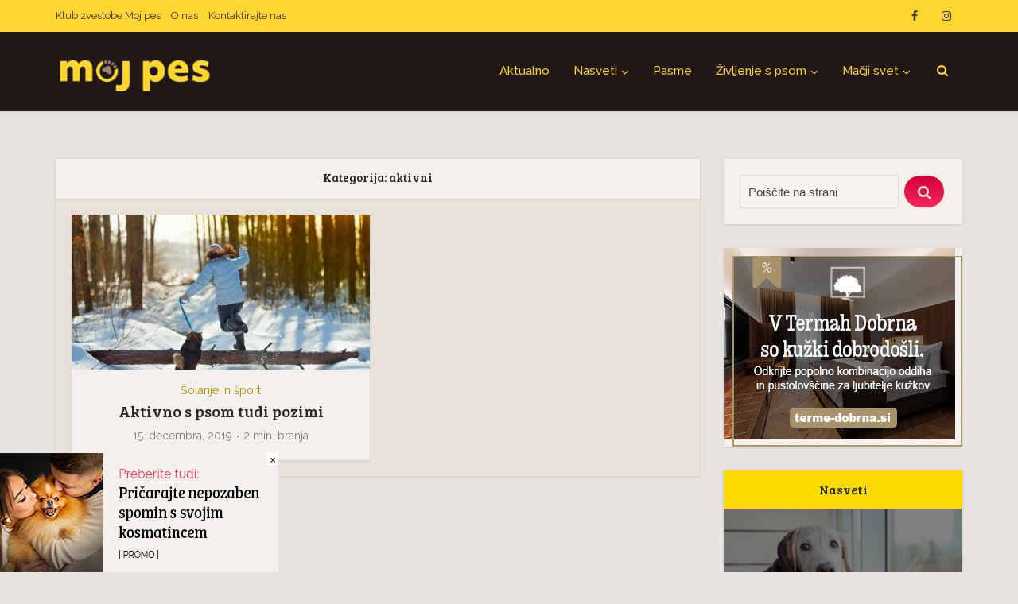

--- FILE ---
content_type: text/html; charset=UTF-8
request_url: https://www.mojpes.com/tag/aktivni/
body_size: 23172
content:
<!DOCTYPE html>
<html lang="sl-SI" class="no-js no-svg">

<head><style>img.lazy{min-height:1px}</style><link rel="preload" href="https://www.mojpes.com/wp-content/plugins/w3-total-cache/pub/js/lazyload.min.js" as="script">

<meta http-equiv="Content-Type" content="text/html; charset=UTF-8" />
<meta name="viewport" content="user-scalable=yes, width=device-width, initial-scale=1.0, maximum-scale=1, minimum-scale=1">
<link rel="profile" href="https://gmpg.org/xfn/11" />

<style>
#wpadminbar #wp-admin-bar-wccp_free_top_button .ab-icon:before {
	content: "\f160";
	color: #02CA02;
	top: 3px;
}
#wpadminbar #wp-admin-bar-wccp_free_top_button .ab-icon {
	transform: rotate(45deg);
}
</style>
<meta name='robots' content='max-image-preview:large' />

	<!-- This site is optimized with the Yoast SEO Premium plugin v15.7 - https://yoast.com/wordpress/plugins/seo/ -->
	<title>aktivni Archives - Moj Pes</title>
	<meta name="robots" content="index, follow, max-snippet:-1, max-image-preview:large, max-video-preview:-1" />
	<link rel="canonical" href="https://www.mojpes.com/tag/aktivni/" />
	<meta property="og:locale" content="sl_SI" />
	<meta property="og:type" content="article" />
	<meta property="og:title" content="aktivni Archives - Moj Pes" />
	<meta property="og:url" content="https://www.mojpes.com/tag/aktivni/" />
	<meta property="og:site_name" content="Moj Pes" />
	<meta name="twitter:card" content="summary_large_image" />
	<script type="application/ld+json" class="yoast-schema-graph">{"@context":"https://schema.org","@graph":[{"@type":"WebSite","@id":"https://www.mojpes.com/#website","url":"https://www.mojpes.com/","name":"Moj Pes","description":"Prva slovenska revija o \u017eivalih","potentialAction":[{"@type":"SearchAction","target":"https://www.mojpes.com/?s={search_term_string}","query-input":"required name=search_term_string"}],"inLanguage":"sl-SI"},{"@type":"CollectionPage","@id":"https://www.mojpes.com/tag/aktivni/#webpage","url":"https://www.mojpes.com/tag/aktivni/","name":"aktivni Archives - Moj Pes","isPartOf":{"@id":"https://www.mojpes.com/#website"},"inLanguage":"sl-SI","potentialAction":[{"@type":"ReadAction","target":["https://www.mojpes.com/tag/aktivni/"]}]}]}</script>
	<!-- / Yoast SEO Premium plugin. -->


<link rel='dns-prefetch' href='//fonts.googleapis.com' />
<link rel="alternate" type="application/rss+xml" title="Moj Pes &raquo; Vir" href="https://www.mojpes.com/feed/" />
<link rel="alternate" type="application/rss+xml" title="Moj Pes &raquo; aktivni Vir oznake" href="https://www.mojpes.com/tag/aktivni/feed/" />
<script type="text/javascript">
window._wpemojiSettings = {"baseUrl":"https:\/\/s.w.org\/images\/core\/emoji\/14.0.0\/72x72\/","ext":".png","svgUrl":"https:\/\/s.w.org\/images\/core\/emoji\/14.0.0\/svg\/","svgExt":".svg","source":{"concatemoji":"https:\/\/www.mojpes.com\/wp-includes\/js\/wp-emoji-release.min.js?ver=6.3.1"}};
/*! This file is auto-generated */
!function(i,n){var o,s,e;function c(e){try{var t={supportTests:e,timestamp:(new Date).valueOf()};sessionStorage.setItem(o,JSON.stringify(t))}catch(e){}}function p(e,t,n){e.clearRect(0,0,e.canvas.width,e.canvas.height),e.fillText(t,0,0);var t=new Uint32Array(e.getImageData(0,0,e.canvas.width,e.canvas.height).data),r=(e.clearRect(0,0,e.canvas.width,e.canvas.height),e.fillText(n,0,0),new Uint32Array(e.getImageData(0,0,e.canvas.width,e.canvas.height).data));return t.every(function(e,t){return e===r[t]})}function u(e,t,n){switch(t){case"flag":return n(e,"\ud83c\udff3\ufe0f\u200d\u26a7\ufe0f","\ud83c\udff3\ufe0f\u200b\u26a7\ufe0f")?!1:!n(e,"\ud83c\uddfa\ud83c\uddf3","\ud83c\uddfa\u200b\ud83c\uddf3")&&!n(e,"\ud83c\udff4\udb40\udc67\udb40\udc62\udb40\udc65\udb40\udc6e\udb40\udc67\udb40\udc7f","\ud83c\udff4\u200b\udb40\udc67\u200b\udb40\udc62\u200b\udb40\udc65\u200b\udb40\udc6e\u200b\udb40\udc67\u200b\udb40\udc7f");case"emoji":return!n(e,"\ud83e\udef1\ud83c\udffb\u200d\ud83e\udef2\ud83c\udfff","\ud83e\udef1\ud83c\udffb\u200b\ud83e\udef2\ud83c\udfff")}return!1}function f(e,t,n){var r="undefined"!=typeof WorkerGlobalScope&&self instanceof WorkerGlobalScope?new OffscreenCanvas(300,150):i.createElement("canvas"),a=r.getContext("2d",{willReadFrequently:!0}),o=(a.textBaseline="top",a.font="600 32px Arial",{});return e.forEach(function(e){o[e]=t(a,e,n)}),o}function t(e){var t=i.createElement("script");t.src=e,t.defer=!0,i.head.appendChild(t)}"undefined"!=typeof Promise&&(o="wpEmojiSettingsSupports",s=["flag","emoji"],n.supports={everything:!0,everythingExceptFlag:!0},e=new Promise(function(e){i.addEventListener("DOMContentLoaded",e,{once:!0})}),new Promise(function(t){var n=function(){try{var e=JSON.parse(sessionStorage.getItem(o));if("object"==typeof e&&"number"==typeof e.timestamp&&(new Date).valueOf()<e.timestamp+604800&&"object"==typeof e.supportTests)return e.supportTests}catch(e){}return null}();if(!n){if("undefined"!=typeof Worker&&"undefined"!=typeof OffscreenCanvas&&"undefined"!=typeof URL&&URL.createObjectURL&&"undefined"!=typeof Blob)try{var e="postMessage("+f.toString()+"("+[JSON.stringify(s),u.toString(),p.toString()].join(",")+"));",r=new Blob([e],{type:"text/javascript"}),a=new Worker(URL.createObjectURL(r),{name:"wpTestEmojiSupports"});return void(a.onmessage=function(e){c(n=e.data),a.terminate(),t(n)})}catch(e){}c(n=f(s,u,p))}t(n)}).then(function(e){for(var t in e)n.supports[t]=e[t],n.supports.everything=n.supports.everything&&n.supports[t],"flag"!==t&&(n.supports.everythingExceptFlag=n.supports.everythingExceptFlag&&n.supports[t]);n.supports.everythingExceptFlag=n.supports.everythingExceptFlag&&!n.supports.flag,n.DOMReady=!1,n.readyCallback=function(){n.DOMReady=!0}}).then(function(){return e}).then(function(){var e;n.supports.everything||(n.readyCallback(),(e=n.source||{}).concatemoji?t(e.concatemoji):e.wpemoji&&e.twemoji&&(t(e.twemoji),t(e.wpemoji)))}))}((window,document),window._wpemojiSettings);
</script>
<!-- mojpes.com is managing ads with Advanced Ads --><script>
						advanced_ads_ready=function(){var fns=[],listener,doc=typeof document==="object"&&document,hack=doc&&doc.documentElement.doScroll,domContentLoaded="DOMContentLoaded",loaded=doc&&(hack?/^loaded|^c/:/^loaded|^i|^c/).test(doc.readyState);if(!loaded&&doc){listener=function(){doc.removeEventListener(domContentLoaded,listener);window.removeEventListener("load",listener);loaded=1;while(listener=fns.shift())listener()};doc.addEventListener(domContentLoaded,listener);window.addEventListener("load",listener)}return function(fn){loaded?setTimeout(fn,0):fns.push(fn)}}();
						</script>
		<style type="text/css">
img.wp-smiley,
img.emoji {
	display: inline !important;
	border: none !important;
	box-shadow: none !important;
	height: 1em !important;
	width: 1em !important;
	margin: 0 0.07em !important;
	vertical-align: -0.1em !important;
	background: none !important;
	padding: 0 !important;
}
</style>
	<link rel="stylesheet" href="https://www.mojpes.com/wp-content/cache/minify/a5ff7.css" media="all" />

<style id='esf-fb-halfwidth-style-inline-css' type='text/css'>
/*!*************************************************************************************************************************************************************************************************************************************************!*\
  !*** css ./node_modules/css-loader/dist/cjs.js??ruleSet[1].rules[4].use[1]!./node_modules/postcss-loader/dist/cjs.js??ruleSet[1].rules[4].use[2]!./node_modules/sass-loader/dist/cjs.js??ruleSet[1].rules[4].use[3]!./src/halfwidth/style.scss ***!
  \*************************************************************************************************************************************************************************************************************************************************/
/**
 * The following styles get applied both on the front of your site
 * and in the editor.
 *
 * Replace them with your own styles or remove the file completely.
 */
.wp-block-create-block-easy-social-feed-facebook-carousel {
  background-color: #21759b;
  color: #fff;
  padding: 2px;
}

/*# sourceMappingURL=style-index.css.map*/
</style>
<style id='esf-fb-fullwidth-style-inline-css' type='text/css'>
/*!*************************************************************************************************************************************************************************************************************************************************!*\
  !*** css ./node_modules/css-loader/dist/cjs.js??ruleSet[1].rules[4].use[1]!./node_modules/postcss-loader/dist/cjs.js??ruleSet[1].rules[4].use[2]!./node_modules/sass-loader/dist/cjs.js??ruleSet[1].rules[4].use[3]!./src/fullwidth/style.scss ***!
  \*************************************************************************************************************************************************************************************************************************************************/
/**
 * The following styles get applied both on the front of your site
 * and in the editor.
 *
 * Replace them with your own styles or remove the file completely.
 */
.wp-block-create-block-easy-social-feed-facebook-carousel {
  background-color: #21759b;
  color: #fff;
  padding: 2px;
}

/*# sourceMappingURL=style-index.css.map*/
</style>
<style id='esf-fb-thumbnail-style-inline-css' type='text/css'>
/*!*************************************************************************************************************************************************************************************************************************************************!*\
  !*** css ./node_modules/css-loader/dist/cjs.js??ruleSet[1].rules[4].use[1]!./node_modules/postcss-loader/dist/cjs.js??ruleSet[1].rules[4].use[2]!./node_modules/sass-loader/dist/cjs.js??ruleSet[1].rules[4].use[3]!./src/thumbnail/style.scss ***!
  \*************************************************************************************************************************************************************************************************************************************************/
/**
 * The following styles get applied both on the front of your site
 * and in the editor.
 *
 * Replace them with your own styles or remove the file completely.
 */
.wp-block-create-block-easy-social-feed-facebook-carousel {
  background-color: #21759b;
  color: #fff;
  padding: 2px;
}

/*# sourceMappingURL=style-index.css.map*/
</style>
<style id='classic-theme-styles-inline-css' type='text/css'>
/*! This file is auto-generated */
.wp-block-button__link{color:#fff;background-color:#32373c;border-radius:9999px;box-shadow:none;text-decoration:none;padding:calc(.667em + 2px) calc(1.333em + 2px);font-size:1.125em}.wp-block-file__button{background:#32373c;color:#fff;text-decoration:none}
</style>
<style id='global-styles-inline-css' type='text/css'>
body{--wp--preset--color--black: #000000;--wp--preset--color--cyan-bluish-gray: #abb8c3;--wp--preset--color--white: #ffffff;--wp--preset--color--pale-pink: #f78da7;--wp--preset--color--vivid-red: #cf2e2e;--wp--preset--color--luminous-vivid-orange: #ff6900;--wp--preset--color--luminous-vivid-amber: #fcb900;--wp--preset--color--light-green-cyan: #7bdcb5;--wp--preset--color--vivid-green-cyan: #00d084;--wp--preset--color--pale-cyan-blue: #8ed1fc;--wp--preset--color--vivid-cyan-blue: #0693e3;--wp--preset--color--vivid-purple: #9b51e0;--wp--preset--color--vce-acc: #d60039;--wp--preset--color--vce-meta: #7c7c7c;--wp--preset--color--vce-txt: #232323;--wp--preset--color--vce-bg: #f4f0ed;--wp--preset--color--vce-cat-0: ;--wp--preset--color--vce-cat-9: #ad9000;--wp--preset--color--vce-cat-6: #ad9000;--wp--preset--color--vce-cat-11: #ad9000;--wp--preset--color--vce-cat-10: #ad9000;--wp--preset--color--vce-cat-4: #ad9000;--wp--preset--color--vce-cat-5: #ad9000;--wp--preset--color--vce-cat-40: #ad9000;--wp--preset--color--vce-cat-32: #ad9000;--wp--preset--color--vce-cat-3: #ad9000;--wp--preset--color--vce-cat-108: #ad9000;--wp--preset--color--vce-cat-976: #d60039;--wp--preset--color--vce-cat-8: #d60039;--wp--preset--color--vce-cat-36: #d60039;--wp--preset--gradient--vivid-cyan-blue-to-vivid-purple: linear-gradient(135deg,rgba(6,147,227,1) 0%,rgb(155,81,224) 100%);--wp--preset--gradient--light-green-cyan-to-vivid-green-cyan: linear-gradient(135deg,rgb(122,220,180) 0%,rgb(0,208,130) 100%);--wp--preset--gradient--luminous-vivid-amber-to-luminous-vivid-orange: linear-gradient(135deg,rgba(252,185,0,1) 0%,rgba(255,105,0,1) 100%);--wp--preset--gradient--luminous-vivid-orange-to-vivid-red: linear-gradient(135deg,rgba(255,105,0,1) 0%,rgb(207,46,46) 100%);--wp--preset--gradient--very-light-gray-to-cyan-bluish-gray: linear-gradient(135deg,rgb(238,238,238) 0%,rgb(169,184,195) 100%);--wp--preset--gradient--cool-to-warm-spectrum: linear-gradient(135deg,rgb(74,234,220) 0%,rgb(151,120,209) 20%,rgb(207,42,186) 40%,rgb(238,44,130) 60%,rgb(251,105,98) 80%,rgb(254,248,76) 100%);--wp--preset--gradient--blush-light-purple: linear-gradient(135deg,rgb(255,206,236) 0%,rgb(152,150,240) 100%);--wp--preset--gradient--blush-bordeaux: linear-gradient(135deg,rgb(254,205,165) 0%,rgb(254,45,45) 50%,rgb(107,0,62) 100%);--wp--preset--gradient--luminous-dusk: linear-gradient(135deg,rgb(255,203,112) 0%,rgb(199,81,192) 50%,rgb(65,88,208) 100%);--wp--preset--gradient--pale-ocean: linear-gradient(135deg,rgb(255,245,203) 0%,rgb(182,227,212) 50%,rgb(51,167,181) 100%);--wp--preset--gradient--electric-grass: linear-gradient(135deg,rgb(202,248,128) 0%,rgb(113,206,126) 100%);--wp--preset--gradient--midnight: linear-gradient(135deg,rgb(2,3,129) 0%,rgb(40,116,252) 100%);--wp--preset--font-size--small: 15px;--wp--preset--font-size--medium: 20px;--wp--preset--font-size--large: 24px;--wp--preset--font-size--x-large: 42px;--wp--preset--font-size--normal: 18px;--wp--preset--font-size--huge: 31px;--wp--preset--spacing--20: 0.44rem;--wp--preset--spacing--30: 0.67rem;--wp--preset--spacing--40: 1rem;--wp--preset--spacing--50: 1.5rem;--wp--preset--spacing--60: 2.25rem;--wp--preset--spacing--70: 3.38rem;--wp--preset--spacing--80: 5.06rem;--wp--preset--shadow--natural: 6px 6px 9px rgba(0, 0, 0, 0.2);--wp--preset--shadow--deep: 12px 12px 50px rgba(0, 0, 0, 0.4);--wp--preset--shadow--sharp: 6px 6px 0px rgba(0, 0, 0, 0.2);--wp--preset--shadow--outlined: 6px 6px 0px -3px rgba(255, 255, 255, 1), 6px 6px rgba(0, 0, 0, 1);--wp--preset--shadow--crisp: 6px 6px 0px rgba(0, 0, 0, 1);}:where(.is-layout-flex){gap: 0.5em;}:where(.is-layout-grid){gap: 0.5em;}body .is-layout-flow > .alignleft{float: left;margin-inline-start: 0;margin-inline-end: 2em;}body .is-layout-flow > .alignright{float: right;margin-inline-start: 2em;margin-inline-end: 0;}body .is-layout-flow > .aligncenter{margin-left: auto !important;margin-right: auto !important;}body .is-layout-constrained > .alignleft{float: left;margin-inline-start: 0;margin-inline-end: 2em;}body .is-layout-constrained > .alignright{float: right;margin-inline-start: 2em;margin-inline-end: 0;}body .is-layout-constrained > .aligncenter{margin-left: auto !important;margin-right: auto !important;}body .is-layout-constrained > :where(:not(.alignleft):not(.alignright):not(.alignfull)){max-width: var(--wp--style--global--content-size);margin-left: auto !important;margin-right: auto !important;}body .is-layout-constrained > .alignwide{max-width: var(--wp--style--global--wide-size);}body .is-layout-flex{display: flex;}body .is-layout-flex{flex-wrap: wrap;align-items: center;}body .is-layout-flex > *{margin: 0;}body .is-layout-grid{display: grid;}body .is-layout-grid > *{margin: 0;}:where(.wp-block-columns.is-layout-flex){gap: 2em;}:where(.wp-block-columns.is-layout-grid){gap: 2em;}:where(.wp-block-post-template.is-layout-flex){gap: 1.25em;}:where(.wp-block-post-template.is-layout-grid){gap: 1.25em;}.has-black-color{color: var(--wp--preset--color--black) !important;}.has-cyan-bluish-gray-color{color: var(--wp--preset--color--cyan-bluish-gray) !important;}.has-white-color{color: var(--wp--preset--color--white) !important;}.has-pale-pink-color{color: var(--wp--preset--color--pale-pink) !important;}.has-vivid-red-color{color: var(--wp--preset--color--vivid-red) !important;}.has-luminous-vivid-orange-color{color: var(--wp--preset--color--luminous-vivid-orange) !important;}.has-luminous-vivid-amber-color{color: var(--wp--preset--color--luminous-vivid-amber) !important;}.has-light-green-cyan-color{color: var(--wp--preset--color--light-green-cyan) !important;}.has-vivid-green-cyan-color{color: var(--wp--preset--color--vivid-green-cyan) !important;}.has-pale-cyan-blue-color{color: var(--wp--preset--color--pale-cyan-blue) !important;}.has-vivid-cyan-blue-color{color: var(--wp--preset--color--vivid-cyan-blue) !important;}.has-vivid-purple-color{color: var(--wp--preset--color--vivid-purple) !important;}.has-black-background-color{background-color: var(--wp--preset--color--black) !important;}.has-cyan-bluish-gray-background-color{background-color: var(--wp--preset--color--cyan-bluish-gray) !important;}.has-white-background-color{background-color: var(--wp--preset--color--white) !important;}.has-pale-pink-background-color{background-color: var(--wp--preset--color--pale-pink) !important;}.has-vivid-red-background-color{background-color: var(--wp--preset--color--vivid-red) !important;}.has-luminous-vivid-orange-background-color{background-color: var(--wp--preset--color--luminous-vivid-orange) !important;}.has-luminous-vivid-amber-background-color{background-color: var(--wp--preset--color--luminous-vivid-amber) !important;}.has-light-green-cyan-background-color{background-color: var(--wp--preset--color--light-green-cyan) !important;}.has-vivid-green-cyan-background-color{background-color: var(--wp--preset--color--vivid-green-cyan) !important;}.has-pale-cyan-blue-background-color{background-color: var(--wp--preset--color--pale-cyan-blue) !important;}.has-vivid-cyan-blue-background-color{background-color: var(--wp--preset--color--vivid-cyan-blue) !important;}.has-vivid-purple-background-color{background-color: var(--wp--preset--color--vivid-purple) !important;}.has-black-border-color{border-color: var(--wp--preset--color--black) !important;}.has-cyan-bluish-gray-border-color{border-color: var(--wp--preset--color--cyan-bluish-gray) !important;}.has-white-border-color{border-color: var(--wp--preset--color--white) !important;}.has-pale-pink-border-color{border-color: var(--wp--preset--color--pale-pink) !important;}.has-vivid-red-border-color{border-color: var(--wp--preset--color--vivid-red) !important;}.has-luminous-vivid-orange-border-color{border-color: var(--wp--preset--color--luminous-vivid-orange) !important;}.has-luminous-vivid-amber-border-color{border-color: var(--wp--preset--color--luminous-vivid-amber) !important;}.has-light-green-cyan-border-color{border-color: var(--wp--preset--color--light-green-cyan) !important;}.has-vivid-green-cyan-border-color{border-color: var(--wp--preset--color--vivid-green-cyan) !important;}.has-pale-cyan-blue-border-color{border-color: var(--wp--preset--color--pale-cyan-blue) !important;}.has-vivid-cyan-blue-border-color{border-color: var(--wp--preset--color--vivid-cyan-blue) !important;}.has-vivid-purple-border-color{border-color: var(--wp--preset--color--vivid-purple) !important;}.has-vivid-cyan-blue-to-vivid-purple-gradient-background{background: var(--wp--preset--gradient--vivid-cyan-blue-to-vivid-purple) !important;}.has-light-green-cyan-to-vivid-green-cyan-gradient-background{background: var(--wp--preset--gradient--light-green-cyan-to-vivid-green-cyan) !important;}.has-luminous-vivid-amber-to-luminous-vivid-orange-gradient-background{background: var(--wp--preset--gradient--luminous-vivid-amber-to-luminous-vivid-orange) !important;}.has-luminous-vivid-orange-to-vivid-red-gradient-background{background: var(--wp--preset--gradient--luminous-vivid-orange-to-vivid-red) !important;}.has-very-light-gray-to-cyan-bluish-gray-gradient-background{background: var(--wp--preset--gradient--very-light-gray-to-cyan-bluish-gray) !important;}.has-cool-to-warm-spectrum-gradient-background{background: var(--wp--preset--gradient--cool-to-warm-spectrum) !important;}.has-blush-light-purple-gradient-background{background: var(--wp--preset--gradient--blush-light-purple) !important;}.has-blush-bordeaux-gradient-background{background: var(--wp--preset--gradient--blush-bordeaux) !important;}.has-luminous-dusk-gradient-background{background: var(--wp--preset--gradient--luminous-dusk) !important;}.has-pale-ocean-gradient-background{background: var(--wp--preset--gradient--pale-ocean) !important;}.has-electric-grass-gradient-background{background: var(--wp--preset--gradient--electric-grass) !important;}.has-midnight-gradient-background{background: var(--wp--preset--gradient--midnight) !important;}.has-small-font-size{font-size: var(--wp--preset--font-size--small) !important;}.has-medium-font-size{font-size: var(--wp--preset--font-size--medium) !important;}.has-large-font-size{font-size: var(--wp--preset--font-size--large) !important;}.has-x-large-font-size{font-size: var(--wp--preset--font-size--x-large) !important;}
.wp-block-navigation a:where(:not(.wp-element-button)){color: inherit;}
:where(.wp-block-post-template.is-layout-flex){gap: 1.25em;}:where(.wp-block-post-template.is-layout-grid){gap: 1.25em;}
:where(.wp-block-columns.is-layout-flex){gap: 2em;}:where(.wp-block-columns.is-layout-grid){gap: 2em;}
.wp-block-pullquote{font-size: 1.5em;line-height: 1.6;}
</style>
<link rel="stylesheet" href="https://www.mojpes.com/wp-content/cache/minify/9bffa.css" media="all" />






<link rel='stylesheet' id='easy-facebook-likebox-customizer-style-css' href='https://www.mojpes.com/wp-admin/admin-ajax.php?action=easy-facebook-likebox-customizer-style&#038;ver=6.5.2' type='text/css' media='all' />
<link rel="stylesheet" href="https://www.mojpes.com/wp-content/cache/minify/5d830.css" media="all" />







<link rel='stylesheet' id='vce-fonts-css' href='https://fonts.googleapis.com/css2?family=Raleway:wght@400;500&#038;family=Bree%20Serif:wght@400' type='text/css' media='all' />
<link rel="stylesheet" href="https://www.mojpes.com/wp-content/cache/minify/626ab.css" media="all" />

<style id='vce-style-inline-css' type='text/css'>
body, button, input, select, textarea {font-size: 1.8rem;}.vce-single .entry-headline p{font-size: 2.0rem;}.main-navigation a{font-size: 1.5rem;}.sidebar .widget-title{font-size: 1.6rem;}.sidebar .widget, .vce-lay-c .entry-content, .vce-lay-h .entry-content {font-size: 1.4rem;}.vce-featured-link-article{font-size: 5.0rem;}.vce-featured-grid-big.vce-featured-grid .vce-featured-link-article{font-size: 3.0rem;}.vce-featured-grid .vce-featured-link-article{font-size: 2.0rem;}h1 { font-size: 4.5rem; }h2 { font-size: 4.0rem; }h3 { font-size: 3.5rem; }h4 { font-size: 2.5rem; }h5 { font-size: 2.0rem; }h6 { font-size: 1.8rem; }.comment-reply-title, .main-box-title{font-size: 1.5rem;}h1.entry-title{font-size: 4.5rem;}.vce-lay-a .entry-title a{font-size: 3.0rem;}.vce-lay-b .entry-title{font-size: 2.0rem;}.vce-lay-c .entry-title, .vce-sid-none .vce-lay-c .entry-title{font-size: 2.0rem;}.vce-lay-d .entry-title{font-size: 1.4rem;}.vce-lay-e .entry-title{font-size: 1.3rem;}.vce-lay-f .entry-title{font-size: 1.4rem;}.vce-lay-g .entry-title a, .vce-lay-g .entry-title a:hover{font-size: 3.0rem;}.vce-lay-h .entry-title{font-size: 2.2rem;}.entry-meta div,.entry-meta div a,.vce-lay-g .meta-item,.vce-lay-c .meta-item{font-size: 1.4rem;}.vce-lay-d .meta-category a,.vce-lay-d .entry-meta div,.vce-lay-d .entry-meta div a,.vce-lay-e .entry-meta div,.vce-lay-e .entry-meta div a,.vce-lay-e .fn,.vce-lay-e .meta-item{font-size: 1.2rem;}body {background-color:#e7e4df;}body,.mks_author_widget h3,.site-description,.meta-category a,textarea {font-family: 'Raleway';font-weight: 400;}h1,h2,h3,h4,h5,h6,blockquote,.vce-post-link,.site-title,.site-title a,.main-box-title,.comment-reply-title,.entry-title a,.vce-single .entry-headline p,.vce-prev-next-link,.author-title,.mks_pullquote,.widget_rss ul li .rsswidget,#bbpress-forums .bbp-forum-title,#bbpress-forums .bbp-topic-permalink {font-family: 'Bree Serif';font-weight: 400;}.main-navigation a,.sidr a{font-family: 'Raleway';font-weight: 500;}.vce-single .entry-content,.vce-single .entry-headline,.vce-single .entry-footer,.vce-share-bar {width: 600px;}.vce-lay-a .lay-a-content{width: 600px;max-width: 600px;}.vce-page .entry-content,.vce-page .entry-title-page {width: 600px;}.vce-sid-none .vce-single .entry-content,.vce-sid-none .vce-single .entry-headline,.vce-sid-none .vce-single .entry-footer {width: 600px;}.vce-sid-none .vce-page .entry-content,.vce-sid-none .vce-page .entry-title-page,.error404 .entry-content {width: 600px;max-width: 600px;}body, button, input, select, textarea{color: #232323;}h1,h2,h3,h4,h5,h6,.entry-title a,.prev-next-nav a,#bbpress-forums .bbp-forum-title, #bbpress-forums .bbp-topic-permalink,.woocommerce ul.products li.product .price .amount{color: #282525;}a,.entry-title a:hover,.vce-prev-next-link:hover,.vce-author-links a:hover,.required,.error404 h4,.prev-next-nav a:hover,#bbpress-forums .bbp-forum-title:hover, #bbpress-forums .bbp-topic-permalink:hover,.woocommerce ul.products li.product h3:hover,.woocommerce ul.products li.product h3:hover mark,.main-box-title a:hover{color: #d60039;}.vce-square,.vce-main-content .mejs-controls .mejs-time-rail .mejs-time-current,button,input[type="button"],input[type="reset"],input[type="submit"],.vce-button,.pagination-wapper a,#vce-pagination .next.page-numbers,#vce-pagination .prev.page-numbers,#vce-pagination .page-numbers,#vce-pagination .page-numbers.current,.vce-link-pages a,#vce-pagination a,.vce-load-more a,.vce-slider-pagination .owl-nav > div,.vce-mega-menu-posts-wrap .owl-nav > div,.comment-reply-link:hover,.vce-featured-section a,.vce-lay-g .vce-featured-info .meta-category a,.vce-404-menu a,.vce-post.sticky .meta-image:before,#vce-pagination .page-numbers:hover,#bbpress-forums .bbp-pagination .current,#bbpress-forums .bbp-pagination a:hover,.woocommerce #respond input#submit,.woocommerce a.button,.woocommerce button.button,.woocommerce input.button,.woocommerce ul.products li.product .added_to_cart,.woocommerce #respond input#submit:hover,.woocommerce a.button:hover,.woocommerce button.button:hover,.woocommerce input.button:hover,.woocommerce ul.products li.product .added_to_cart:hover,.woocommerce #respond input#submit.alt,.woocommerce a.button.alt,.woocommerce button.button.alt,.woocommerce input.button.alt,.woocommerce #respond input#submit.alt:hover, .woocommerce a.button.alt:hover, .woocommerce button.button.alt:hover, .woocommerce input.button.alt:hover,.woocommerce span.onsale,.woocommerce .widget_price_filter .ui-slider .ui-slider-range,.woocommerce .widget_price_filter .ui-slider .ui-slider-handle,.comments-holder .navigation .page-numbers.current,.vce-lay-a .vce-read-more:hover,.vce-lay-c .vce-read-more:hover,body div.wpforms-container-full .wpforms-form input[type=submit], body div.wpforms-container-full .wpforms-form button[type=submit], body div.wpforms-container-full .wpforms-form .wpforms-page-button,body div.wpforms-container-full .wpforms-form input[type=submit]:hover, body div.wpforms-container-full .wpforms-form button[type=submit]:hover, body div.wpforms-container-full .wpforms-form .wpforms-page-button:hover,.wp-block-search__button {background-color: #d60039;}#vce-pagination .page-numbers,.comments-holder .navigation .page-numbers{background: transparent;color: #d60039;border: 1px solid #d60039;}.comments-holder .navigation .page-numbers:hover{background: #d60039;border: 1px solid #d60039;}.bbp-pagination-links a{background: transparent;color: #d60039;border: 1px solid #d60039 !important;}#vce-pagination .page-numbers.current,.bbp-pagination-links span.current,.comments-holder .navigation .page-numbers.current{border: 1px solid #d60039;}.widget_categories .cat-item:before,.widget_categories .cat-item .count{background: #d60039;}.comment-reply-link,.vce-lay-a .vce-read-more,.vce-lay-c .vce-read-more{border: 1px solid #d60039;}.entry-meta div,.entry-meta-count,.entry-meta div a,.comment-metadata a,.meta-category span,.meta-author-wrapped,.wp-caption .wp-caption-text,.widget_rss .rss-date,.sidebar cite,.site-footer cite,.sidebar .vce-post-list .entry-meta div,.sidebar .vce-post-list .entry-meta div a,.sidebar .vce-post-list .fn,.sidebar .vce-post-list .fn a,.site-footer .vce-post-list .entry-meta div,.site-footer .vce-post-list .entry-meta div a,.site-footer .vce-post-list .fn,.site-footer .vce-post-list .fn a,#bbpress-forums .bbp-topic-started-by,#bbpress-forums .bbp-topic-started-in,#bbpress-forums .bbp-forum-info .bbp-forum-content,#bbpress-forums p.bbp-topic-meta,span.bbp-admin-links a,.bbp-reply-post-date,#bbpress-forums li.bbp-header,#bbpress-forums li.bbp-footer,.woocommerce .woocommerce-result-count,.woocommerce .product_meta{color: #7c7c7c;}.main-box-title, .comment-reply-title, .main-box-head{background: #f4f0ed;color: #232323;}.main-box-title a{color: #232323;}.sidebar .widget .widget-title a{color: #232323;}.main-box,.comment-respond,.prev-next-nav{background: #e8e2da;}.vce-post,ul.comment-list > li.comment,.main-box-single,.ie8 .vce-single,#disqus_thread,.vce-author-card,.vce-author-card .vce-content-outside,.mks-bredcrumbs-container,ul.comment-list > li.pingback{background: #f4f0ed;}.mks_tabs.horizontal .mks_tab_nav_item.active{border-bottom: 1px solid #f4f0ed;}.mks_tabs.horizontal .mks_tab_item,.mks_tabs.vertical .mks_tab_nav_item.active,.mks_tabs.horizontal .mks_tab_nav_item.active{background: #f4f0ed;}.mks_tabs.vertical .mks_tab_nav_item.active{border-right: 1px solid #f4f0ed;}#vce-pagination,.vce-slider-pagination .owl-controls,.vce-content-outside,.comments-holder .navigation{background: #f4f0ed;}.sidebar .widget-title{background: #fcda00;color: #232323;}.sidebar .widget{background: #f4f0ed;}.sidebar .widget,.sidebar .widget li a,.sidebar .mks_author_widget h3 a,.sidebar .mks_author_widget h3,.sidebar .vce-search-form .vce-search-input,.sidebar .vce-search-form .vce-search-input:focus{color: #444444;}.sidebar .widget li a:hover,.sidebar .widget a,.widget_nav_menu li.menu-item-has-children:hover:after,.widget_pages li.page_item_has_children:hover:after{color: #d60039;}.sidebar .tagcloud a {border: 1px solid #d60039;}.sidebar .mks_author_link,.sidebar .tagcloud a:hover,.sidebar .mks_themeforest_widget .more,.sidebar button,.sidebar input[type="button"],.sidebar input[type="reset"],.sidebar input[type="submit"],.sidebar .vce-button,.sidebar .bbp_widget_login .button{background-color: #d60039;}.sidebar .mks_author_widget .mks_autor_link_wrap,.sidebar .mks_themeforest_widget .mks_read_more,.widget .meks-instagram-follow-link {background: #f4f0ed;}.sidebar #wp-calendar caption,.sidebar .recentcomments,.sidebar .post-date,.sidebar #wp-calendar tbody{color: rgba(68,68,68,0.7);}.site-footer{background: #373941;}.site-footer .widget-title{color: #ffd530;}.site-footer,.site-footer .widget,.site-footer .widget li a,.site-footer .mks_author_widget h3 a,.site-footer .mks_author_widget h3,.site-footer .vce-search-form .vce-search-input,.site-footer .vce-search-form .vce-search-input:focus{color: #f9f9f9;}.site-footer .widget li a:hover,.site-footer .widget a,.site-info a{color: #ffd530;}.site-footer .tagcloud a {border: 1px solid #ffd530;}.site-footer .mks_author_link,.site-footer .mks_themeforest_widget .more,.site-footer button,.site-footer input[type="button"],.site-footer input[type="reset"],.site-footer input[type="submit"],.site-footer .vce-button,.site-footer .tagcloud a:hover{background-color: #ffd530;}.site-footer #wp-calendar caption,.site-footer .recentcomments,.site-footer .post-date,.site-footer #wp-calendar tbody,.site-footer .site-info{color: rgba(249,249,249,0.7);}.top-header,.top-nav-menu li .sub-menu{background: #ffd531;}.top-header,.top-header a{color: #353535;}.top-header .vce-search-form .vce-search-input,.top-header .vce-search-input:focus,.top-header .vce-search-submit{color: #353535;}.top-header .vce-search-form .vce-search-input::-webkit-input-placeholder { color: #353535;}.top-header .vce-search-form .vce-search-input:-moz-placeholder { color: #353535;}.top-header .vce-search-form .vce-search-input::-moz-placeholder { color: #353535;}.top-header .vce-search-form .vce-search-input:-ms-input-placeholder { color: #353535;}.header-1-wrapper{height: 100px;padding-top: 20px;}.header-2-wrapper,.header-3-wrapper{height: 100px;}.header-2-wrapper .site-branding,.header-3-wrapper .site-branding{top: 20px;left: 0px;}.site-title a, .site-title a:hover{color: #232323;}.site-description{color: #aaaaaa;}.main-header{background-color: #211816;}.header-bottom-wrapper{background: #0a0808;}.vce-header-ads{margin: 5px 0;}.header-3-wrapper .nav-menu > li > a{padding: 40px 15px;}.header-sticky,.sidr{background: rgba(33,24,22,0.95);}.ie8 .header-sticky{background: #211816;}.main-navigation a,.nav-menu .vce-mega-menu > .sub-menu > li > a,.sidr li a,.vce-menu-parent{color: #ffd530;}.nav-menu > li:hover > a,.nav-menu > .current_page_item > a,.nav-menu > .current-menu-item > a,.nav-menu > .current-menu-ancestor > a,.main-navigation a.vce-item-selected,.main-navigation ul ul li:hover > a,.nav-menu ul .current-menu-item a,.nav-menu ul .current_page_item a,.vce-menu-parent:hover,.sidr li a:hover,.sidr li.sidr-class-current_page_item > a,.main-navigation li.current-menu-item.fa:before,.vce-responsive-nav{color: #e0d8c9;}#sidr-id-vce_main_navigation_menu .soc-nav-menu li a:hover {color: #353535;}.nav-menu > li:hover > a,.nav-menu > .current_page_item > a,.nav-menu > .current-menu-item > a,.nav-menu > .current-menu-ancestor > a,.main-navigation a.vce-item-selected,.main-navigation ul ul,.header-sticky .nav-menu > .current_page_item:hover > a,.header-sticky .nav-menu > .current-menu-item:hover > a,.header-sticky .nav-menu > .current-menu-ancestor:hover > a,.header-sticky .main-navigation a.vce-item-selected:hover{background-color: #211816;}.search-header-wrap ul {border-top: 2px solid #e0d8c9;}.vce-cart-icon a.vce-custom-cart span,.sidr-class-vce-custom-cart .sidr-class-vce-cart-count {background: #e0d8c9;font-family: 'Raleway';}.vce-border-top .main-box-title{border-top: 2px solid #d60039;}.tagcloud a:hover,.sidebar .widget .mks_author_link,.sidebar .widget.mks_themeforest_widget .more,.site-footer .widget .mks_author_link,.site-footer .widget.mks_themeforest_widget .more,.vce-lay-g .entry-meta div,.vce-lay-g .fn,.vce-lay-g .fn a{color: #FFF;}.vce-featured-header .vce-featured-header-background{opacity: 0.5}.vce-featured-grid .vce-featured-header-background,.vce-post-big .vce-post-img:after,.vce-post-slider .vce-post-img:after{opacity: 0.5}.vce-featured-grid .owl-item:hover .vce-grid-text .vce-featured-header-background,.vce-post-big li:hover .vce-post-img:after,.vce-post-slider li:hover .vce-post-img:after {opacity: 0.8}.vce-featured-grid.vce-featured-grid-big .vce-featured-header-background,.vce-post-big .vce-post-img:after,.vce-post-slider .vce-post-img:after{opacity: 0.5}.vce-featured-grid.vce-featured-grid-big .owl-item:hover .vce-grid-text .vce-featured-header-background,.vce-post-big li:hover .vce-post-img:after,.vce-post-slider li:hover .vce-post-img:after {opacity: 0.8}#back-top {background: #323232}.sidr input[type=text]{background: rgba(255,213,48,0.1);color: rgba(255,213,48,0.5);}.is-style-solid-color{background-color: #d60039;color: #f4f0ed;}.wp-block-image figcaption{color: #7c7c7c;}.wp-block-cover .wp-block-cover-image-text, .wp-block-cover .wp-block-cover-text, .wp-block-cover h2, .wp-block-cover-image .wp-block-cover-image-text, .wp-block-cover-image .wp-block-cover-text, .wp-block-cover-image h2,p.has-drop-cap:not(:focus)::first-letter,p.wp-block-subhead{font-family: 'Bree Serif';font-weight: 400;}.wp-block-cover .wp-block-cover-image-text, .wp-block-cover .wp-block-cover-text, .wp-block-cover h2, .wp-block-cover-image .wp-block-cover-image-text, .wp-block-cover-image .wp-block-cover-text, .wp-block-cover-image h2{font-size: 2.5rem;}p.wp-block-subhead{font-size: 2.0rem;}.wp-block-button__link{background: #d60039}.wp-block-search .wp-block-search__button{color: #f4f0ed}.meta-image:hover a img,.vce-lay-h .img-wrap:hover .meta-image > img,.img-wrp:hover img,.vce-gallery-big:hover img,.vce-gallery .gallery-item:hover img,.wp-block-gallery .blocks-gallery-item:hover img,.vce_posts_widget .vce-post-big li:hover img,.vce-featured-grid .owl-item:hover img,.vce-post-img:hover img,.mega-menu-img:hover img{-webkit-transform: scale(1.1);-moz-transform: scale(1.1);-o-transform: scale(1.1);-ms-transform: scale(1.1);transform: scale(1.1);}.has-small-font-size{ font-size: 1.2rem;}.has-large-font-size{ font-size: 1.9rem;}.has-huge-font-size{ font-size: 2.3rem;}@media(min-width: 671px){.has-small-font-size{ font-size: 1.5rem;}.has-normal-font-size{ font-size: 1.8rem;}.has-large-font-size{ font-size: 2.4rem;}.has-huge-font-size{ font-size: 3.1rem;}}.has-vce-acc-background-color{ background-color: #d60039;}.has-vce-acc-color{ color: #d60039;}.has-vce-meta-background-color{ background-color: #7c7c7c;}.has-vce-meta-color{ color: #7c7c7c;}.has-vce-txt-background-color{ background-color: #232323;}.has-vce-txt-color{ color: #232323;}.has-vce-bg-background-color{ background-color: #f4f0ed;}.has-vce-bg-color{ color: #f4f0ed;}.has-vce-cat-0-background-color{ background-color: ;}.has-vce-cat-0-color{ color: ;}.has-vce-cat-9-background-color{ background-color: #ad9000;}.has-vce-cat-9-color{ color: #ad9000;}.has-vce-cat-6-background-color{ background-color: #ad9000;}.has-vce-cat-6-color{ color: #ad9000;}.has-vce-cat-11-background-color{ background-color: #ad9000;}.has-vce-cat-11-color{ color: #ad9000;}.has-vce-cat-10-background-color{ background-color: #ad9000;}.has-vce-cat-10-color{ color: #ad9000;}.has-vce-cat-4-background-color{ background-color: #ad9000;}.has-vce-cat-4-color{ color: #ad9000;}.has-vce-cat-5-background-color{ background-color: #ad9000;}.has-vce-cat-5-color{ color: #ad9000;}.has-vce-cat-40-background-color{ background-color: #ad9000;}.has-vce-cat-40-color{ color: #ad9000;}.has-vce-cat-32-background-color{ background-color: #ad9000;}.has-vce-cat-32-color{ color: #ad9000;}.has-vce-cat-3-background-color{ background-color: #ad9000;}.has-vce-cat-3-color{ color: #ad9000;}.has-vce-cat-108-background-color{ background-color: #ad9000;}.has-vce-cat-108-color{ color: #ad9000;}.has-vce-cat-976-background-color{ background-color: #d60039;}.has-vce-cat-976-color{ color: #d60039;}.has-vce-cat-8-background-color{ background-color: #d60039;}.has-vce-cat-8-color{ color: #d60039;}.has-vce-cat-36-background-color{ background-color: #d60039;}.has-vce-cat-36-color{ color: #d60039;}a.category-9, .sidebar .widget .vce-post-list a.category-9{ color: #ad9000;}body.category-9 .main-box-title, .main-box-title.cat-9 { border-top: 2px solid #ad9000;}.widget_categories li.cat-item-9 .count { background: #ad9000;}.widget_categories li.cat-item-9:before { background:#ad9000;}.vce-featured-section .category-9, .vce-post-big .meta-category a.category-9, .vce-post-slider .meta-category a.category-9{ background-color: #ad9000;}.vce-lay-g .vce-featured-info .meta-category a.category-9{ background-color: #ad9000;}.vce-lay-h header .meta-category a.category-9{ background-color: #ad9000;}a.category-6, .sidebar .widget .vce-post-list a.category-6{ color: #ad9000;}body.category-6 .main-box-title, .main-box-title.cat-6 { border-top: 2px solid #ad9000;}.widget_categories li.cat-item-6 .count { background: #ad9000;}.widget_categories li.cat-item-6:before { background:#ad9000;}.vce-featured-section .category-6, .vce-post-big .meta-category a.category-6, .vce-post-slider .meta-category a.category-6{ background-color: #ad9000;}.vce-lay-g .vce-featured-info .meta-category a.category-6{ background-color: #ad9000;}.vce-lay-h header .meta-category a.category-6{ background-color: #ad9000;}a.category-11, .sidebar .widget .vce-post-list a.category-11{ color: #ad9000;}body.category-11 .main-box-title, .main-box-title.cat-11 { border-top: 2px solid #ad9000;}.widget_categories li.cat-item-11 .count { background: #ad9000;}.widget_categories li.cat-item-11:before { background:#ad9000;}.vce-featured-section .category-11, .vce-post-big .meta-category a.category-11, .vce-post-slider .meta-category a.category-11{ background-color: #ad9000;}.vce-lay-g .vce-featured-info .meta-category a.category-11{ background-color: #ad9000;}.vce-lay-h header .meta-category a.category-11{ background-color: #ad9000;}a.category-10, .sidebar .widget .vce-post-list a.category-10{ color: #ad9000;}body.category-10 .main-box-title, .main-box-title.cat-10 { border-top: 2px solid #ad9000;}.widget_categories li.cat-item-10 .count { background: #ad9000;}.widget_categories li.cat-item-10:before { background:#ad9000;}.vce-featured-section .category-10, .vce-post-big .meta-category a.category-10, .vce-post-slider .meta-category a.category-10{ background-color: #ad9000;}.vce-lay-g .vce-featured-info .meta-category a.category-10{ background-color: #ad9000;}.vce-lay-h header .meta-category a.category-10{ background-color: #ad9000;}a.category-4, .sidebar .widget .vce-post-list a.category-4{ color: #ad9000;}body.category-4 .main-box-title, .main-box-title.cat-4 { border-top: 2px solid #ad9000;}.widget_categories li.cat-item-4 .count { background: #ad9000;}.widget_categories li.cat-item-4:before { background:#ad9000;}.vce-featured-section .category-4, .vce-post-big .meta-category a.category-4, .vce-post-slider .meta-category a.category-4{ background-color: #ad9000;}.vce-lay-g .vce-featured-info .meta-category a.category-4{ background-color: #ad9000;}.vce-lay-h header .meta-category a.category-4{ background-color: #ad9000;}a.category-5, .sidebar .widget .vce-post-list a.category-5{ color: #ad9000;}body.category-5 .main-box-title, .main-box-title.cat-5 { border-top: 2px solid #ad9000;}.widget_categories li.cat-item-5 .count { background: #ad9000;}.widget_categories li.cat-item-5:before { background:#ad9000;}.vce-featured-section .category-5, .vce-post-big .meta-category a.category-5, .vce-post-slider .meta-category a.category-5{ background-color: #ad9000;}.vce-lay-g .vce-featured-info .meta-category a.category-5{ background-color: #ad9000;}.vce-lay-h header .meta-category a.category-5{ background-color: #ad9000;}a.category-40, .sidebar .widget .vce-post-list a.category-40{ color: #ad9000;}body.category-40 .main-box-title, .main-box-title.cat-40 { border-top: 2px solid #ad9000;}.widget_categories li.cat-item-40 .count { background: #ad9000;}.widget_categories li.cat-item-40:before { background:#ad9000;}.vce-featured-section .category-40, .vce-post-big .meta-category a.category-40, .vce-post-slider .meta-category a.category-40{ background-color: #ad9000;}.vce-lay-g .vce-featured-info .meta-category a.category-40{ background-color: #ad9000;}.vce-lay-h header .meta-category a.category-40{ background-color: #ad9000;}a.category-32, .sidebar .widget .vce-post-list a.category-32{ color: #ad9000;}body.category-32 .main-box-title, .main-box-title.cat-32 { border-top: 2px solid #ad9000;}.widget_categories li.cat-item-32 .count { background: #ad9000;}.widget_categories li.cat-item-32:before { background:#ad9000;}.vce-featured-section .category-32, .vce-post-big .meta-category a.category-32, .vce-post-slider .meta-category a.category-32{ background-color: #ad9000;}.vce-lay-g .vce-featured-info .meta-category a.category-32{ background-color: #ad9000;}.vce-lay-h header .meta-category a.category-32{ background-color: #ad9000;}a.category-3, .sidebar .widget .vce-post-list a.category-3{ color: #ad9000;}body.category-3 .main-box-title, .main-box-title.cat-3 { border-top: 2px solid #ad9000;}.widget_categories li.cat-item-3 .count { background: #ad9000;}.widget_categories li.cat-item-3:before { background:#ad9000;}.vce-featured-section .category-3, .vce-post-big .meta-category a.category-3, .vce-post-slider .meta-category a.category-3{ background-color: #ad9000;}.vce-lay-g .vce-featured-info .meta-category a.category-3{ background-color: #ad9000;}.vce-lay-h header .meta-category a.category-3{ background-color: #ad9000;}a.category-108, .sidebar .widget .vce-post-list a.category-108{ color: #ad9000;}body.category-108 .main-box-title, .main-box-title.cat-108 { border-top: 2px solid #ad9000;}.widget_categories li.cat-item-108 .count { background: #ad9000;}.widget_categories li.cat-item-108:before { background:#ad9000;}.vce-featured-section .category-108, .vce-post-big .meta-category a.category-108, .vce-post-slider .meta-category a.category-108{ background-color: #ad9000;}.vce-lay-g .vce-featured-info .meta-category a.category-108{ background-color: #ad9000;}.vce-lay-h header .meta-category a.category-108{ background-color: #ad9000;}a.category-976, .sidebar .widget .vce-post-list a.category-976{ color: #d60039;}body.category-976 .main-box-title, .main-box-title.cat-976 { border-top: 2px solid #d60039;}.widget_categories li.cat-item-976 .count { background: #d60039;}.widget_categories li.cat-item-976:before { background:#d60039;}.vce-featured-section .category-976, .vce-post-big .meta-category a.category-976, .vce-post-slider .meta-category a.category-976{ background-color: #d60039;}.vce-lay-g .vce-featured-info .meta-category a.category-976{ background-color: #d60039;}.vce-lay-h header .meta-category a.category-976{ background-color: #d60039;}a.category-8, .sidebar .widget .vce-post-list a.category-8{ color: #d60039;}body.category-8 .main-box-title, .main-box-title.cat-8 { border-top: 2px solid #d60039;}.widget_categories li.cat-item-8 .count { background: #d60039;}.widget_categories li.cat-item-8:before { background:#d60039;}.vce-featured-section .category-8, .vce-post-big .meta-category a.category-8, .vce-post-slider .meta-category a.category-8{ background-color: #d60039;}.vce-lay-g .vce-featured-info .meta-category a.category-8{ background-color: #d60039;}.vce-lay-h header .meta-category a.category-8{ background-color: #d60039;}a.category-36, .sidebar .widget .vce-post-list a.category-36{ color: #d60039;}body.category-36 .main-box-title, .main-box-title.cat-36 { border-top: 2px solid #d60039;}.widget_categories li.cat-item-36 .count { background: #d60039;}.widget_categories li.cat-item-36:before { background:#d60039;}.vce-featured-section .category-36, .vce-post-big .meta-category a.category-36, .vce-post-slider .meta-category a.category-36{ background-color: #d60039;}.vce-lay-g .vce-featured-info .meta-category a.category-36{ background-color: #d60039;}.vce-lay-h header .meta-category a.category-36{ background-color: #d60039;}
</style>
<link rel="stylesheet" href="https://www.mojpes.com/wp-content/cache/minify/0f9b7.css" media="all" />







<link rel='stylesheet' id='esf-insta-customizer-style-css' href='https://www.mojpes.com/wp-admin/admin-ajax.php?action=esf-insta-customizer-style&#038;ver=6.3.1' type='text/css' media='all' />
<link rel="stylesheet" href="https://www.mojpes.com/wp-content/cache/minify/3a226.css" media="all" />


<script>if (document.location.protocol != "https:") {document.location = document.URL.replace(/^http:/i, "https:");}</script><script  src="https://www.mojpes.com/wp-content/cache/minify/3fe23.js"></script>






<script type='text/javascript' id='easy-facebook-likebox-public-script-js-extra'>
/* <![CDATA[ */
var public_ajax = {"ajax_url":"https:\/\/www.mojpes.com\/wp-admin\/admin-ajax.php","efbl_is_fb_pro":""};
/* ]]> */
</script>
<script  src="https://www.mojpes.com/wp-content/cache/minify/b388d.js"></script>

<script type='text/javascript' id='gdpr-js-extra'>
/* <![CDATA[ */
var GDPR = {"ajaxurl":"https:\/\/www.mojpes.com\/wp-admin\/admin-ajax.php","logouturl":"","i18n":{"aborting":"Preklicujem","logging_out":"You are being logged out.","continue":"Nadaljujte","cancel":"Prekli\u010di","ok":"OK","close_account":"Close your account?","close_account_warning":"Your account will be closed and all data will be permanently deleted and cannot be recovered. Are you sure?","are_you_sure":"Are you sure?","policy_disagree":"By disagreeing you will no longer have access to our site and will be logged out."},"is_user_logged_in":"","refresh":"1"};
/* ]]> */
</script>
<script  src="https://www.mojpes.com/wp-content/cache/minify/0d121.js"></script>


<script type='text/javascript' id='advanced-ads-responsive-js-extra'>
/* <![CDATA[ */
var advanced_ads_responsive = {"reload_on_resize":"0"};
/* ]]> */
</script>
<script  src="https://www.mojpes.com/wp-content/cache/minify/7334c.js"></script>

<script id="wpp-json" type="application/json">
{"sampling_active":0,"sampling_rate":100,"ajax_url":"https:\/\/www.mojpes.com\/wp-json\/wordpress-popular-posts\/v1\/popular-posts","api_url":"https:\/\/www.mojpes.com\/wp-json\/wordpress-popular-posts","ID":0,"token":"717fdca3db","lang":0,"debug":0}
</script>
<script  src="https://www.mojpes.com/wp-content/cache/minify/5a2b6.js"></script>



<script type='text/javascript' id='esf-insta-public-js-extra'>
/* <![CDATA[ */
var esf_insta = {"ajax_url":"https:\/\/www.mojpes.com\/wp-admin\/admin-ajax.php","version":"free","nonce":"c82ac76b2d"};
/* ]]> */
</script>
<script  src="https://www.mojpes.com/wp-content/cache/minify/07089.js"></script>

<script type='text/javascript' id='advanced-ads-pro/cache_busting-js-extra'>
/* <![CDATA[ */
var advanced_ads_pro_ajax_object = {"ajax_url":"https:\/\/www.mojpes.com\/wp-admin\/admin-ajax.php","lazy_load_module_enabled":"","lazy_load":{"default_offset":0,"offsets":[]},"moveintohidden":""};
/* ]]> */
</script>
<script  src="https://www.mojpes.com/wp-content/cache/minify/9725e.js"></script>

<link rel="https://api.w.org/" href="https://www.mojpes.com/wp-json/" /><link rel="alternate" type="application/json" href="https://www.mojpes.com/wp-json/wp/v2/tags/884" /><link rel="EditURI" type="application/rsd+xml" title="RSD" href="https://www.mojpes.com/xmlrpc.php?rsd" />
<meta name="generator" content="WordPress 6.3.1" />
<meta name="generator" content="Redux 4.4.7" /><script id="wpcp_disable_selection" type="text/javascript">
var image_save_msg='You are not allowed to save images!';
	var no_menu_msg='Context Menu disabled!';
	var smessage = "Kopiranje teksta ni mogoče.";

function disableEnterKey(e)
{
	var elemtype = e.target.tagName;
	
	elemtype = elemtype.toUpperCase();
	
	if (elemtype == "TEXT" || elemtype == "TEXTAREA" || elemtype == "INPUT" || elemtype == "PASSWORD" || elemtype == "SELECT" || elemtype == "OPTION" || elemtype == "EMBED")
	{
		elemtype = 'TEXT';
	}
	
	if (e.ctrlKey){
     var key;
     if(window.event)
          key = window.event.keyCode;     //IE
     else
          key = e.which;     //firefox (97)
    //if (key != 17) alert(key);
     if (elemtype!= 'TEXT' && (key == 97 || key == 65 || key == 67 || key == 99 || key == 88 || key == 120 || key == 26 || key == 85  || key == 86 || key == 83 || key == 43 || key == 73))
     {
		if(wccp_free_iscontenteditable(e)) return true;
		show_wpcp_message('You are not allowed to copy content or view source');
		return false;
     }else
     	return true;
     }
}


/*For contenteditable tags*/
function wccp_free_iscontenteditable(e)
{
	var e = e || window.event; // also there is no e.target property in IE. instead IE uses window.event.srcElement
  	
	var target = e.target || e.srcElement;

	var elemtype = e.target.nodeName;
	
	elemtype = elemtype.toUpperCase();
	
	var iscontenteditable = "false";
		
	if(typeof target.getAttribute!="undefined" ) iscontenteditable = target.getAttribute("contenteditable"); // Return true or false as string
	
	var iscontenteditable2 = false;
	
	if(typeof target.isContentEditable!="undefined" ) iscontenteditable2 = target.isContentEditable; // Return true or false as boolean

	if(target.parentElement.isContentEditable) iscontenteditable2 = true;
	
	if (iscontenteditable == "true" || iscontenteditable2 == true)
	{
		if(typeof target.style!="undefined" ) target.style.cursor = "text";
		
		return true;
	}
}

////////////////////////////////////
function disable_copy(e)
{	
	var e = e || window.event; // also there is no e.target property in IE. instead IE uses window.event.srcElement
	
	var elemtype = e.target.tagName;
	
	elemtype = elemtype.toUpperCase();
	
	if (elemtype == "TEXT" || elemtype == "TEXTAREA" || elemtype == "INPUT" || elemtype == "PASSWORD" || elemtype == "SELECT" || elemtype == "OPTION" || elemtype == "EMBED")
	{
		elemtype = 'TEXT';
	}
	
	if(wccp_free_iscontenteditable(e)) return true;
	
	var isSafari = /Safari/.test(navigator.userAgent) && /Apple Computer/.test(navigator.vendor);
	
	var checker_IMG = '';
	if (elemtype == "IMG" && checker_IMG == 'checked' && e.detail >= 2) {show_wpcp_message(alertMsg_IMG);return false;}
	if (elemtype != "TEXT")
	{
		if (smessage !== "" && e.detail == 2)
			show_wpcp_message(smessage);
		
		if (isSafari)
			return true;
		else
			return false;
	}	
}

//////////////////////////////////////////
function disable_copy_ie()
{
	var e = e || window.event;
	var elemtype = window.event.srcElement.nodeName;
	elemtype = elemtype.toUpperCase();
	if(wccp_free_iscontenteditable(e)) return true;
	if (elemtype == "IMG") {show_wpcp_message(alertMsg_IMG);return false;}
	if (elemtype != "TEXT" && elemtype != "TEXTAREA" && elemtype != "INPUT" && elemtype != "PASSWORD" && elemtype != "SELECT" && elemtype != "OPTION" && elemtype != "EMBED")
	{
		return false;
	}
}	
function reEnable()
{
	return true;
}
document.onkeydown = disableEnterKey;
document.onselectstart = disable_copy_ie;
if(navigator.userAgent.indexOf('MSIE')==-1)
{
	document.onmousedown = disable_copy;
	document.onclick = reEnable;
}
function disableSelection(target)
{
    //For IE This code will work
    if (typeof target.onselectstart!="undefined")
    target.onselectstart = disable_copy_ie;
    
    //For Firefox This code will work
    else if (typeof target.style.MozUserSelect!="undefined")
    {target.style.MozUserSelect="none";}
    
    //All other  (ie: Opera) This code will work
    else
    target.onmousedown=function(){return false}
    target.style.cursor = "default";
}
//Calling the JS function directly just after body load
window.onload = function(){disableSelection(document.body);};

//////////////////special for safari Start////////////////
var onlongtouch;
var timer;
var touchduration = 1000; //length of time we want the user to touch before we do something

var elemtype = "";
function touchstart(e) {
	var e = e || window.event;
  // also there is no e.target property in IE.
  // instead IE uses window.event.srcElement
  	var target = e.target || e.srcElement;
	
	elemtype = window.event.srcElement.nodeName;
	
	elemtype = elemtype.toUpperCase();
	
	if(!wccp_pro_is_passive()) e.preventDefault();
	if (!timer) {
		timer = setTimeout(onlongtouch, touchduration);
	}
}

function touchend() {
    //stops short touches from firing the event
    if (timer) {
        clearTimeout(timer);
        timer = null;
    }
	onlongtouch();
}

onlongtouch = function(e) { //this will clear the current selection if anything selected
	
	if (elemtype != "TEXT" && elemtype != "TEXTAREA" && elemtype != "INPUT" && elemtype != "PASSWORD" && elemtype != "SELECT" && elemtype != "EMBED" && elemtype != "OPTION")	
	{
		if (window.getSelection) {
			if (window.getSelection().empty) {  // Chrome
			window.getSelection().empty();
			} else if (window.getSelection().removeAllRanges) {  // Firefox
			window.getSelection().removeAllRanges();
			}
		} else if (document.selection) {  // IE?
			document.selection.empty();
		}
		return false;
	}
};

document.addEventListener("DOMContentLoaded", function(event) { 
    window.addEventListener("touchstart", touchstart, false);
    window.addEventListener("touchend", touchend, false);
});

function wccp_pro_is_passive() {

  var cold = false,
  hike = function() {};

  try {
	  const object1 = {};
  var aid = Object.defineProperty(object1, 'passive', {
  get() {cold = true}
  });
  window.addEventListener('test', hike, aid);
  window.removeEventListener('test', hike, aid);
  } catch (e) {}

  return cold;
}
/*special for safari End*/
</script>
<script id="wpcp_disable_Right_Click" type="text/javascript">
document.ondragstart = function() { return false;}
	function nocontext(e) {
	   return false;
	}
	document.oncontextmenu = nocontext;
</script>
<style>
.unselectable
{
-moz-user-select:none;
-webkit-user-select:none;
cursor: default;
}
html
{
-webkit-touch-callout: none;
-webkit-user-select: none;
-khtml-user-select: none;
-moz-user-select: none;
-ms-user-select: none;
user-select: none;
-webkit-tap-highlight-color: rgba(0,0,0,0);
}
</style>
<script id="wpcp_css_disable_selection" type="text/javascript">
var e = document.getElementsByTagName('body')[0];
if(e)
{
	e.setAttribute('unselectable',"on");
}
</script>
<meta name="generator" content="Youtube Showcase v3.3.6 - https://emdplugins.com" />
<script>advads_items = { conditions: {}, display_callbacks: {}, display_effect_callbacks: {}, hide_callbacks: {}, backgrounds: {}, effect_durations: {}, close_functions: {}, showed: [] };</script><style type="text/css" id="mojpe-layer-custom-css"></style>            <style id="wpp-loading-animation-styles">@-webkit-keyframes bgslide{from{background-position-x:0}to{background-position-x:-200%}}@keyframes bgslide{from{background-position-x:0}to{background-position-x:-200%}}.wpp-widget-placeholder,.wpp-widget-block-placeholder,.wpp-shortcode-placeholder{margin:0 auto;width:60px;height:3px;background:#dd3737;background:linear-gradient(90deg,#dd3737 0%,#571313 10%,#dd3737 100%);background-size:200% auto;border-radius:3px;-webkit-animation:bgslide 1s infinite linear;animation:bgslide 1s infinite linear}</style>
            <script type="text/javascript">
		var advadsCfpQueue = [];
		var advadsCfpAd = function( adID ){
			if ( 'undefined' == typeof advadsProCfp ) { advadsCfpQueue.push( adID ) } else { advadsProCfp.addElement( adID ) }
		};
		</script>
		<meta name="generator" content="Elementor 3.16.3; features: e_dom_optimization, e_optimized_assets_loading, e_optimized_css_loading, e_font_icon_svg, additional_custom_breakpoints; settings: css_print_method-external, google_font-enabled, font_display-swap">
<script type="text/javascript">
			if ( 'undefined' == typeof advadsGATracking ) window.advadsGATracking = {};
		</script>
		<link rel="icon" href="https://www.mojpes.com/wp-content/uploads/2020/07/cropped-mojpes_favicon-2-36x36.png" sizes="32x32" />
<link rel="icon" href="https://www.mojpes.com/wp-content/uploads/2020/07/cropped-mojpes_favicon-2-300x300.png" sizes="192x192" />
<link rel="apple-touch-icon" href="https://www.mojpes.com/wp-content/uploads/2020/07/cropped-mojpes_favicon-2-300x300.png" />
<meta name="msapplication-TileImage" content="https://www.mojpes.com/wp-content/uploads/2020/07/cropped-mojpes_favicon-2-300x300.png" />

<!-- Google tag (gtag.js) -->
<script async src="https://www.googletagmanager.com/gtag/js?id=G-9DCFNMCJNH"></script>
<script>
  window.dataLayer = window.dataLayer || [];
  function gtag(){dataLayer.push(arguments);}
  gtag('js', new Date());

  gtag('config', 'G-9DCFNMCJNH');
</script>
</head>

<body data-rsssl=1 class="archive tag tag-aktivni tag-884 wp-embed-responsive unselectable vce-sid-right voice-v_3_0_3 e-lazyload elementor-default elementor-kit-36544">

<div id="vce-main">

<header id="header" class="main-header">
	<div class="top-header">
	<div class="container">

					<div class="vce-wrap-left">
					<ul id="vce_top_navigation_menu" class="top-nav-menu"><li id="menu-item-37828" class="menu-item menu-item-type-post_type menu-item-object-page menu-item-37828"><a href="https://www.mojpes.com/klub-zvestobe-ugodnosti-in-partnerji/">Klub zvestobe Moj pes</a></li>
<li id="menu-item-37075" class="menu-item menu-item-type-post_type menu-item-object-page menu-item-37075"><a href="https://www.mojpes.com/o-nas/">O nas</a></li>
<li id="menu-item-37073" class="menu-item menu-item-type-post_type menu-item-object-page menu-item-37073"><a href="https://www.mojpes.com/kontaktirajte-nas/">Kontaktirajte nas</a></li>
</ul>			</div>
				
					<div class="vce-wrap-right">
					<div class="menu-social-menu-container"><ul id="vce_social_menu" class="soc-nav-menu"><li id="menu-item-59" class="menu-item menu-item-type-custom menu-item-object-custom menu-item-59"><a href="https://www.facebook.com/mojpes.revija"><span class="vce-social-name">Facebook</span></a></li>
<li id="menu-item-216" class="menu-item menu-item-type-custom menu-item-object-custom menu-item-216"><a href="https://www.instagram.com/mojpes_revija/"><span class="vce-social-name">Instagram</span></a></li>
</ul></div>
			</div>
		
		


	</div>
</div><div class="container header-main-area header-3-wrapper">	
		<div class="vce-res-nav">
	<a class="vce-responsive-nav" href="#sidr-main"><i class="fa fa-bars"></i></a>
</div>
<div class="site-branding">
	<span class="site-title"><a href="https://www.mojpes.com/" rel="home" class="has-logo"><picture class="vce-logo"><source media="(min-width: 1024px)" data-srcset="https://www.mojpes.com/wp-content/uploads/2023/12/LOGO_2022_web-1-e1701529271694.png, https://www.mojpes.com/wp-content/uploads/2023/12/LOGO_2022_web-2.png 2x"><source data-srcset="https://www.mojpes.com/wp-content/uploads/2023/12/LOGO_2022_web-1-e1701529271694.png, https://www.mojpes.com/wp-content/uploads/2023/12/LOGO_2022_web-2.png 2x"><img class="lazy" src="data:image/svg+xml,%3Csvg%20xmlns='http://www.w3.org/2000/svg'%20viewBox='0%200%201%201'%3E%3C/svg%3E" data-src="https://www.mojpes.com/wp-content/uploads/2023/12/LOGO_2022_web-1-e1701529271694.png" alt="Moj Pes"></picture></a></span></div>
		<nav id="site-navigation" class="main-navigation" role="navigation">
	<ul id="vce_main_navigation_menu" class="nav-menu"><li id="menu-item-39562" class="menu-item menu-item-type-post_type menu-item-object-page menu-item-39562"><a href="https://www.mojpes.com/aktualno/">Aktualno</a><li id="menu-item-39260" class="menu-item menu-item-type-taxonomy menu-item-object-category menu-item-has-children menu-item-39260 vce-cat-1031"><a href="https://www.mojpes.com/./nasveti/">Nasveti</a>
<ul class="sub-menu">
	<li id="menu-item-39563" class="menu-item menu-item-type-post_type menu-item-object-page menu-item-39563"><a href="https://www.mojpes.com/zdravje-nega/">Zdravje &#038; nega</a>	<li id="menu-item-39567" class="menu-item menu-item-type-post_type menu-item-object-page menu-item-39567"><a href="https://www.mojpes.com/prehrana/">Prehrana</a>	<li id="menu-item-39566" class="menu-item menu-item-type-post_type menu-item-object-page menu-item-39566"><a href="https://www.mojpes.com/solanje-in-sport/">Šolanje &#038; šport</a></ul>
<li id="menu-item-39569" class="menu-item menu-item-type-post_type menu-item-object-page menu-item-39569"><a href="https://www.mojpes.com/pasme/">Pasme</a><li id="menu-item-39565" class="menu-item menu-item-type-post_type menu-item-object-page menu-item-has-children menu-item-39565"><a href="https://www.mojpes.com/zivljenje-s-psom/">Življenje s psom</a>
<ul class="sub-menu">
	<li id="menu-item-39564" class="menu-item menu-item-type-post_type menu-item-object-page menu-item-39564"><a href="https://www.mojpes.com/zanimivo/">Zanimivo</a>	<li id="menu-item-41623" class="menu-item menu-item-type-post_type menu-item-object-page menu-item-41623"><a href="https://www.mojpes.com/izlet/">Izleti</a>	<li id="menu-item-48833" class="menu-item menu-item-type-post_type menu-item-object-page menu-item-48833"><a href="https://www.mojpes.com/isce-dom-pomagajmo-jim/">Iščejo dom</a></ul>
<li id="menu-item-36805" class="menu-item menu-item-type-taxonomy menu-item-object-category menu-item-36805 vce-mega-cat vce-cat-11"><a href="https://www.mojpes.com/./macji-svet/" data-mega_cat_id="11">Mačji svet</a><ul class="vce-mega-menu-wrapper"><li class="vce-mega-menu-posts-wrap " data-numposts="5"><ul><li>	
				
		<a class="mega-menu-img" href="https://www.mojpes.com/macji-svet/10-zanimivosti-o-crnih-mackah/" title="10 zanimivosti o črnih mačkah">
			<img width="375" height="195" src="data:image/svg+xml,%3Csvg%20xmlns='http://www.w3.org/2000/svg'%20viewBox='0%200%20375%20195'%3E%3C/svg%3E" data-src="https://www.mojpes.com/wp-content/uploads/2026/01/opt_0002_AdobeStock_278326722-375x195.jpg" class="attachment-vce-lay-b size-vce-lay-b wp-post-image lazy" alt="" />					</a>
		

	<a class="mega-menu-link" href="https://www.mojpes.com/macji-svet/10-zanimivosti-o-crnih-mackah/" title="10 zanimivosti o črnih mačkah">10 zanimivosti o črnih mačkah</a>
	
</li><li>	
				
		<a class="mega-menu-img" href="https://www.mojpes.com/macji-svet/ali-macke-res-spijo-16-ur-na-dan/" title="Ali mačke res spijo 16 ur na dan?">
			<img width="375" height="195" src="data:image/svg+xml,%3Csvg%20xmlns='http://www.w3.org/2000/svg'%20viewBox='0%200%20375%20195'%3E%3C/svg%3E" data-src="https://www.mojpes.com/wp-content/uploads/2026/01/opt_0001_AdobeStock_266899954-375x195.jpg" class="attachment-vce-lay-b size-vce-lay-b wp-post-image lazy" alt="" />					</a>
		

	<a class="mega-menu-link" href="https://www.mojpes.com/macji-svet/ali-macke-res-spijo-16-ur-na-dan/" title="Ali mačke res spijo 16 ur na dan?">Ali mačke res spijo 16 ur na dan?</a>
	
</li><li>	
				
		<a class="mega-menu-img" href="https://www.mojpes.com/aktualno/kako-pomagati-zunanjim-in-prostozivecim-mackam-pozimi/" title="Kako pomagati zunanjim in prostoživečim mačkam pozimi?">
			<img width="375" height="195" src="data:image/svg+xml,%3Csvg%20xmlns='http://www.w3.org/2000/svg'%20viewBox='0%200%20375%20195'%3E%3C/svg%3E" data-src="https://www.mojpes.com/wp-content/uploads/2026/01/opt_0000_AdobeStock_414214960-375x195.jpg" class="attachment-vce-lay-b size-vce-lay-b wp-post-image lazy" alt="" />					</a>
		

	<a class="mega-menu-link" href="https://www.mojpes.com/aktualno/kako-pomagati-zunanjim-in-prostozivecim-mackam-pozimi/" title="Kako pomagati zunanjim in prostoživečim mačkam pozimi?">Kako pomagati zunanjim in prostoživečim mačkam pozimi?</a>
	
</li><li>	
				
		<a class="mega-menu-img" href="https://www.mojpes.com/macji-svet/nizozemska-je-prepovedala-dve-pasmi-mack-iz-zdravstvenih-razlogov/" title="Nizozemska je prepovedala dve pasmi mačk &#8211; iz zdravstvenih razlogov">
			<img width="375" height="195" src="data:image/svg+xml,%3Csvg%20xmlns='http://www.w3.org/2000/svg'%20viewBox='0%200%20375%20195'%3E%3C/svg%3E" data-src="https://www.mojpes.com/wp-content/uploads/2026/01/opt_0001_AdobeStock_472423690-375x195.jpg" class="attachment-vce-lay-b size-vce-lay-b wp-post-image lazy" alt="" />					</a>
		

	<a class="mega-menu-link" href="https://www.mojpes.com/macji-svet/nizozemska-je-prepovedala-dve-pasmi-mack-iz-zdravstvenih-razlogov/" title="Nizozemska je prepovedala dve pasmi mačk &#8211; iz zdravstvenih razlogov">Nizozemska je prepovedala dve pasmi mačk &#8211; iz zdravstvenih razlogov</a>
	
</li><li>	
				
		<a class="mega-menu-img" href="https://www.mojpes.com/macji-svet/4-miti-o-mackah-ki-se-vedno-krozijo-macje-se-ne-navezejo-na-ljudi-mit-4/" title="4 miti o mačkah, ki še vedno krožijo: Mačke se ne navežejo na ljudi (mit #4)">
			<img width="375" height="195" src="data:image/svg+xml,%3Csvg%20xmlns='http://www.w3.org/2000/svg'%20viewBox='0%200%20375%20195'%3E%3C/svg%3E" data-src="https://www.mojpes.com/wp-content/uploads/2026/01/opt_0003_AdobeStock_632256161-375x195.jpg" class="attachment-vce-lay-b size-vce-lay-b wp-post-image lazy" alt="" />					</a>
		

	<a class="mega-menu-link" href="https://www.mojpes.com/macji-svet/4-miti-o-mackah-ki-se-vedno-krozijo-macje-se-ne-navezejo-na-ljudi-mit-4/" title="4 miti o mačkah, ki še vedno krožijo: Mačke se ne navežejo na ljudi (mit #4)">4 miti o mačkah, ki še vedno krožijo: Mačke se ne navežejo na ljudi (mit #4)</a>
	
</li><li>	
				
		<a class="mega-menu-img" href="https://www.mojpes.com/macji-svet/macke-in-cas-kako-uskladii-njihov-naravni-ritem-in-nas-vsakdan/" title="Mačke in čas: Kako uskladii njihov naravni ritem in naš vsakdan?">
			<img width="375" height="195" src="data:image/svg+xml,%3Csvg%20xmlns='http://www.w3.org/2000/svg'%20viewBox='0%200%20375%20195'%3E%3C/svg%3E" data-src="https://www.mojpes.com/wp-content/uploads/2026/01/opt_0003_AdobeStock_1683271769-375x195.jpg" class="attachment-vce-lay-b size-vce-lay-b wp-post-image lazy" alt="" />					</a>
		

	<a class="mega-menu-link" href="https://www.mojpes.com/macji-svet/macke-in-cas-kako-uskladii-njihov-naravni-ritem-in-nas-vsakdan/" title="Mačke in čas: Kako uskladii njihov naravni ritem in naš vsakdan?">Mačke in čas: Kako uskladii njihov naravni ritem in naš vsakdan?</a>
	
</li><li>	
				
		<a class="mega-menu-img" href="https://www.mojpes.com/macji-svet/4-miti-o-mackah-ki-se-vedno-krozijo-macje-predenje-ni-vedno-znak-zadovoljstva-mit-3/" title="4 miti o mačkah, ki še vedno krožijo: Mačje predenje ni vedno znak zadovoljstva (mit #3)">
			<img width="375" height="195" src="data:image/svg+xml,%3Csvg%20xmlns='http://www.w3.org/2000/svg'%20viewBox='0%200%20375%20195'%3E%3C/svg%3E" data-src="https://www.mojpes.com/wp-content/uploads/2026/01/opt_0002_AdobeStock_365683482-375x195.jpg" class="attachment-vce-lay-b size-vce-lay-b wp-post-image lazy" alt="" />					</a>
		

	<a class="mega-menu-link" href="https://www.mojpes.com/macji-svet/4-miti-o-mackah-ki-se-vedno-krozijo-macje-predenje-ni-vedno-znak-zadovoljstva-mit-3/" title="4 miti o mačkah, ki še vedno krožijo: Mačje predenje ni vedno znak zadovoljstva (mit #3)">4 miti o mačkah, ki še vedno krožijo: Mačje predenje ni vedno znak zadovoljstva (mit #3)</a>
	
</li><li>	
				
		<a class="mega-menu-img" href="https://www.mojpes.com/macji-svet/prehlad-pri-mackah-zakaj-kihajo-in-kdaj-je-cas-za-veterinarja/" title="Prehlad pri mačkah: zakaj kihajo in kdaj je čas za veterinarja?">
			<img width="375" height="195" src="data:image/svg+xml,%3Csvg%20xmlns='http://www.w3.org/2000/svg'%20viewBox='0%200%20375%20195'%3E%3C/svg%3E" data-src="https://www.mojpes.com/wp-content/uploads/2025/12/opt_0005_AdobeStock_614215714-375x195.jpg" class="attachment-vce-lay-b size-vce-lay-b wp-post-image lazy" alt="" />					</a>
		

	<a class="mega-menu-link" href="https://www.mojpes.com/macji-svet/prehlad-pri-mackah-zakaj-kihajo-in-kdaj-je-cas-za-veterinarja/" title="Prehlad pri mačkah: zakaj kihajo in kdaj je čas za veterinarja?">Prehlad pri mačkah: zakaj kihajo in kdaj je čas za veterinarja?</a>
	
</li></ul></li></ul><li class="search-header-wrap"><a class="search_header" href="javascript:void(0)"><i class="fa fa-search"></i></a><ul class="search-header-form-ul"><li><form class="vce-search-form" action="https://www.mojpes.com/" method="get">
	<input name="s" class="vce-search-input" size="20" type="text" value="Poiščite na strani " onfocus="(this.value == 'Poiščite na strani ') && (this.value = '')" onblur="(this.value == '') && (this.value = 'Poiščite na strani ')" placeholder="Poiščite na strani " />
		<button type="submit" class="vce-search-submit"><i class="fa fa-search"></i></button> 
</form></li></ul></li></ul></nav></div></header>

	<div id="sticky_header" class="header-sticky">
	<div class="container">
		<div class="vce-res-nav">
	<a class="vce-responsive-nav" href="#sidr-main"><i class="fa fa-bars"></i></a>
</div>
<div class="site-branding">
	<span class="site-title"><a href="https://www.mojpes.com/" rel="home" class="has-logo"><picture class="vce-logo"><source media="(min-width: 1024px)" data-srcset="https://www.mojpes.com/wp-content/uploads/2023/12/LOGO_2022_web-1-e1701529271694.png"><source data-srcset="https://www.mojpes.com/wp-content/uploads/2023/12/LOGO_2022_web-1-e1701529271694.png"><img class="lazy" src="data:image/svg+xml,%3Csvg%20xmlns='http://www.w3.org/2000/svg'%20viewBox='0%200%201%201'%3E%3C/svg%3E" data-src="https://www.mojpes.com/wp-content/uploads/2023/12/LOGO_2022_web-1-e1701529271694.png" alt="Moj Pes"></picture></a></span></div>		<nav id="site-navigation" class="main-navigation" role="navigation">
		<ul id="vce_main_navigation_menu" class="nav-menu"><li class="menu-item menu-item-type-post_type menu-item-object-page menu-item-39562"><a href="https://www.mojpes.com/aktualno/">Aktualno</a><li class="menu-item menu-item-type-taxonomy menu-item-object-category menu-item-has-children menu-item-39260 vce-cat-1031"><a href="https://www.mojpes.com/./nasveti/">Nasveti</a>
<ul class="sub-menu">
	<li class="menu-item menu-item-type-post_type menu-item-object-page menu-item-39563"><a href="https://www.mojpes.com/zdravje-nega/">Zdravje &#038; nega</a>	<li class="menu-item menu-item-type-post_type menu-item-object-page menu-item-39567"><a href="https://www.mojpes.com/prehrana/">Prehrana</a>	<li class="menu-item menu-item-type-post_type menu-item-object-page menu-item-39566"><a href="https://www.mojpes.com/solanje-in-sport/">Šolanje &#038; šport</a></ul>
<li class="menu-item menu-item-type-post_type menu-item-object-page menu-item-39569"><a href="https://www.mojpes.com/pasme/">Pasme</a><li class="menu-item menu-item-type-post_type menu-item-object-page menu-item-has-children menu-item-39565"><a href="https://www.mojpes.com/zivljenje-s-psom/">Življenje s psom</a>
<ul class="sub-menu">
	<li class="menu-item menu-item-type-post_type menu-item-object-page menu-item-39564"><a href="https://www.mojpes.com/zanimivo/">Zanimivo</a>	<li class="menu-item menu-item-type-post_type menu-item-object-page menu-item-41623"><a href="https://www.mojpes.com/izlet/">Izleti</a>	<li class="menu-item menu-item-type-post_type menu-item-object-page menu-item-48833"><a href="https://www.mojpes.com/isce-dom-pomagajmo-jim/">Iščejo dom</a></ul>
<li class="menu-item menu-item-type-taxonomy menu-item-object-category menu-item-36805 vce-mega-cat vce-cat-11"><a href="https://www.mojpes.com/./macji-svet/" data-mega_cat_id="11">Mačji svet</a><ul class="vce-mega-menu-wrapper"><li class="vce-mega-menu-posts-wrap " data-numposts="5"><ul><li>	
				
		<a class="mega-menu-img" href="https://www.mojpes.com/macji-svet/10-zanimivosti-o-crnih-mackah/" title="10 zanimivosti o črnih mačkah">
			<img width="375" height="195" src="data:image/svg+xml,%3Csvg%20xmlns='http://www.w3.org/2000/svg'%20viewBox='0%200%20375%20195'%3E%3C/svg%3E" data-src="https://www.mojpes.com/wp-content/uploads/2026/01/opt_0002_AdobeStock_278326722-375x195.jpg" class="attachment-vce-lay-b size-vce-lay-b wp-post-image lazy" alt="" />					</a>
		

	<a class="mega-menu-link" href="https://www.mojpes.com/macji-svet/10-zanimivosti-o-crnih-mackah/" title="10 zanimivosti o črnih mačkah">10 zanimivosti o črnih mačkah</a>
	
</li><li>	
				
		<a class="mega-menu-img" href="https://www.mojpes.com/macji-svet/ali-macke-res-spijo-16-ur-na-dan/" title="Ali mačke res spijo 16 ur na dan?">
			<img width="375" height="195" src="data:image/svg+xml,%3Csvg%20xmlns='http://www.w3.org/2000/svg'%20viewBox='0%200%20375%20195'%3E%3C/svg%3E" data-src="https://www.mojpes.com/wp-content/uploads/2026/01/opt_0001_AdobeStock_266899954-375x195.jpg" class="attachment-vce-lay-b size-vce-lay-b wp-post-image lazy" alt="" />					</a>
		

	<a class="mega-menu-link" href="https://www.mojpes.com/macji-svet/ali-macke-res-spijo-16-ur-na-dan/" title="Ali mačke res spijo 16 ur na dan?">Ali mačke res spijo 16 ur na dan?</a>
	
</li><li>	
				
		<a class="mega-menu-img" href="https://www.mojpes.com/aktualno/kako-pomagati-zunanjim-in-prostozivecim-mackam-pozimi/" title="Kako pomagati zunanjim in prostoživečim mačkam pozimi?">
			<img width="375" height="195" src="data:image/svg+xml,%3Csvg%20xmlns='http://www.w3.org/2000/svg'%20viewBox='0%200%20375%20195'%3E%3C/svg%3E" data-src="https://www.mojpes.com/wp-content/uploads/2026/01/opt_0000_AdobeStock_414214960-375x195.jpg" class="attachment-vce-lay-b size-vce-lay-b wp-post-image lazy" alt="" />					</a>
		

	<a class="mega-menu-link" href="https://www.mojpes.com/aktualno/kako-pomagati-zunanjim-in-prostozivecim-mackam-pozimi/" title="Kako pomagati zunanjim in prostoživečim mačkam pozimi?">Kako pomagati zunanjim in prostoživečim mačkam pozimi?</a>
	
</li><li>	
				
		<a class="mega-menu-img" href="https://www.mojpes.com/macji-svet/nizozemska-je-prepovedala-dve-pasmi-mack-iz-zdravstvenih-razlogov/" title="Nizozemska je prepovedala dve pasmi mačk &#8211; iz zdravstvenih razlogov">
			<img width="375" height="195" src="data:image/svg+xml,%3Csvg%20xmlns='http://www.w3.org/2000/svg'%20viewBox='0%200%20375%20195'%3E%3C/svg%3E" data-src="https://www.mojpes.com/wp-content/uploads/2026/01/opt_0001_AdobeStock_472423690-375x195.jpg" class="attachment-vce-lay-b size-vce-lay-b wp-post-image lazy" alt="" />					</a>
		

	<a class="mega-menu-link" href="https://www.mojpes.com/macji-svet/nizozemska-je-prepovedala-dve-pasmi-mack-iz-zdravstvenih-razlogov/" title="Nizozemska je prepovedala dve pasmi mačk &#8211; iz zdravstvenih razlogov">Nizozemska je prepovedala dve pasmi mačk &#8211; iz zdravstvenih razlogov</a>
	
</li><li>	
				
		<a class="mega-menu-img" href="https://www.mojpes.com/macji-svet/4-miti-o-mackah-ki-se-vedno-krozijo-macje-se-ne-navezejo-na-ljudi-mit-4/" title="4 miti o mačkah, ki še vedno krožijo: Mačke se ne navežejo na ljudi (mit #4)">
			<img width="375" height="195" src="data:image/svg+xml,%3Csvg%20xmlns='http://www.w3.org/2000/svg'%20viewBox='0%200%20375%20195'%3E%3C/svg%3E" data-src="https://www.mojpes.com/wp-content/uploads/2026/01/opt_0003_AdobeStock_632256161-375x195.jpg" class="attachment-vce-lay-b size-vce-lay-b wp-post-image lazy" alt="" />					</a>
		

	<a class="mega-menu-link" href="https://www.mojpes.com/macji-svet/4-miti-o-mackah-ki-se-vedno-krozijo-macje-se-ne-navezejo-na-ljudi-mit-4/" title="4 miti o mačkah, ki še vedno krožijo: Mačke se ne navežejo na ljudi (mit #4)">4 miti o mačkah, ki še vedno krožijo: Mačke se ne navežejo na ljudi (mit #4)</a>
	
</li><li>	
				
		<a class="mega-menu-img" href="https://www.mojpes.com/macji-svet/macke-in-cas-kako-uskladii-njihov-naravni-ritem-in-nas-vsakdan/" title="Mačke in čas: Kako uskladii njihov naravni ritem in naš vsakdan?">
			<img width="375" height="195" src="data:image/svg+xml,%3Csvg%20xmlns='http://www.w3.org/2000/svg'%20viewBox='0%200%20375%20195'%3E%3C/svg%3E" data-src="https://www.mojpes.com/wp-content/uploads/2026/01/opt_0003_AdobeStock_1683271769-375x195.jpg" class="attachment-vce-lay-b size-vce-lay-b wp-post-image lazy" alt="" />					</a>
		

	<a class="mega-menu-link" href="https://www.mojpes.com/macji-svet/macke-in-cas-kako-uskladii-njihov-naravni-ritem-in-nas-vsakdan/" title="Mačke in čas: Kako uskladii njihov naravni ritem in naš vsakdan?">Mačke in čas: Kako uskladii njihov naravni ritem in naš vsakdan?</a>
	
</li><li>	
				
		<a class="mega-menu-img" href="https://www.mojpes.com/macji-svet/4-miti-o-mackah-ki-se-vedno-krozijo-macje-predenje-ni-vedno-znak-zadovoljstva-mit-3/" title="4 miti o mačkah, ki še vedno krožijo: Mačje predenje ni vedno znak zadovoljstva (mit #3)">
			<img width="375" height="195" src="data:image/svg+xml,%3Csvg%20xmlns='http://www.w3.org/2000/svg'%20viewBox='0%200%20375%20195'%3E%3C/svg%3E" data-src="https://www.mojpes.com/wp-content/uploads/2026/01/opt_0002_AdobeStock_365683482-375x195.jpg" class="attachment-vce-lay-b size-vce-lay-b wp-post-image lazy" alt="" />					</a>
		

	<a class="mega-menu-link" href="https://www.mojpes.com/macji-svet/4-miti-o-mackah-ki-se-vedno-krozijo-macje-predenje-ni-vedno-znak-zadovoljstva-mit-3/" title="4 miti o mačkah, ki še vedno krožijo: Mačje predenje ni vedno znak zadovoljstva (mit #3)">4 miti o mačkah, ki še vedno krožijo: Mačje predenje ni vedno znak zadovoljstva (mit #3)</a>
	
</li><li>	
				
		<a class="mega-menu-img" href="https://www.mojpes.com/macji-svet/prehlad-pri-mackah-zakaj-kihajo-in-kdaj-je-cas-za-veterinarja/" title="Prehlad pri mačkah: zakaj kihajo in kdaj je čas za veterinarja?">
			<img width="375" height="195" src="data:image/svg+xml,%3Csvg%20xmlns='http://www.w3.org/2000/svg'%20viewBox='0%200%20375%20195'%3E%3C/svg%3E" data-src="https://www.mojpes.com/wp-content/uploads/2025/12/opt_0005_AdobeStock_614215714-375x195.jpg" class="attachment-vce-lay-b size-vce-lay-b wp-post-image lazy" alt="" />					</a>
		

	<a class="mega-menu-link" href="https://www.mojpes.com/macji-svet/prehlad-pri-mackah-zakaj-kihajo-in-kdaj-je-cas-za-veterinarja/" title="Prehlad pri mačkah: zakaj kihajo in kdaj je čas za veterinarja?">Prehlad pri mačkah: zakaj kihajo in kdaj je čas za veterinarja?</a>
	
</li></ul></li></ul><li class="search-header-wrap"><a class="search_header" href="javascript:void(0)"><i class="fa fa-search"></i></a><ul class="search-header-form-ul"><li><form class="vce-search-form" action="https://www.mojpes.com/" method="get">
	<input name="s" class="vce-search-input" size="20" type="text" value="Poiščite na strani " onfocus="(this.value == 'Poiščite na strani ') && (this.value = '')" onblur="(this.value == '') && (this.value = 'Poiščite na strani ')" placeholder="Poiščite na strani " />
		<button type="submit" class="vce-search-submit"><i class="fa fa-search"></i></button> 
</form></li></ul></li></ul></nav>	</div>
</div>
<div id="main-wrapper">

	<div class="vce-ad-below-header vce-ad-container">		<div data-elementor-type="section" data-elementor-id="39681" class="elementor elementor-39681" data-elementor-post-type="elementor_library">
						<div class="elementor-element elementor-element-bf52a1e elementor-hidden-desktop elementor-hidden-tablet e-flex e-con-boxed e-con e-parent" data-id="bf52a1e" data-element_type="container" data-settings="{&quot;container_type&quot;:&quot;flex&quot;,&quot;content_width&quot;:&quot;boxed&quot;}" data-core-v316-plus="true">
					<div class="e-con-inner">
				<div class="elementor-element elementor-element-ecd7408 elementor-widget elementor-widget-n-carousel" data-id="ecd7408" data-element_type="widget" data-settings="{&quot;carousel_items&quot;:[{&quot;slide_title&quot;:&quot;Slide #1&quot;,&quot;_id&quot;:&quot;26f7770&quot;},{&quot;slide_title&quot;:&quot;Slide #3&quot;,&quot;_id&quot;:&quot;687c5a2&quot;},{&quot;slide_title&quot;:&quot;Slide #2&quot;,&quot;_id&quot;:&quot;59413c9&quot;}],&quot;autoplay_speed&quot;:2000,&quot;slides_to_show_tablet&quot;:&quot;2&quot;,&quot;slides_to_show_mobile&quot;:&quot;1&quot;,&quot;autoplay&quot;:&quot;yes&quot;,&quot;pause_on_hover&quot;:&quot;yes&quot;,&quot;pause_on_interaction&quot;:&quot;yes&quot;,&quot;infinite&quot;:&quot;yes&quot;,&quot;speed&quot;:500,&quot;offset_sides&quot;:&quot;none&quot;,&quot;image_spacing_custom&quot;:{&quot;unit&quot;:&quot;px&quot;,&quot;size&quot;:10,&quot;sizes&quot;:[]},&quot;image_spacing_custom_tablet&quot;:{&quot;unit&quot;:&quot;px&quot;,&quot;size&quot;:&quot;&quot;,&quot;sizes&quot;:[]},&quot;image_spacing_custom_mobile&quot;:{&quot;unit&quot;:&quot;px&quot;,&quot;size&quot;:&quot;&quot;,&quot;sizes&quot;:[]}}" data-widget_type="nested-carousel.default">
				<div class="elementor-widget-container">
			<link rel="stylesheet" href="https://www.mojpes.com/wp-content/cache/minify/47c50.css" media="all" />
		<div class="e-n-carousel swiper" dir="ltr">
			<div class="swiper-wrapper" aria-live="off">
										<div class="swiper-slide" data-slide="1" role="group" aria-roledescription="slide" aria-label="1 of 3">
							<div class="elementor-element elementor-element-87b29bf e-flex e-con-boxed e-con e-child" data-id="87b29bf" data-element_type="container" data-settings="{&quot;container_type&quot;:&quot;flex&quot;,&quot;content_width&quot;:&quot;boxed&quot;}">
					<div class="e-con-inner">
				<div class="elementor-element elementor-element-235221b elementor-widget elementor-widget-text-editor" data-id="235221b" data-element_type="widget" data-widget_type="text-editor.default">
				<div class="elementor-widget-container">
			<style>/*! elementor - v3.16.0 - 14-09-2023 */
.elementor-widget-text-editor.elementor-drop-cap-view-stacked .elementor-drop-cap{background-color:#69727d;color:#fff}.elementor-widget-text-editor.elementor-drop-cap-view-framed .elementor-drop-cap{color:#69727d;border:3px solid;background-color:transparent}.elementor-widget-text-editor:not(.elementor-drop-cap-view-default) .elementor-drop-cap{margin-top:8px}.elementor-widget-text-editor:not(.elementor-drop-cap-view-default) .elementor-drop-cap-letter{width:1em;height:1em}.elementor-widget-text-editor .elementor-drop-cap{float:left;text-align:center;line-height:1;font-size:50px}.elementor-widget-text-editor .elementor-drop-cap-letter{display:inline-block}</style>				<h4 style="text-align: center;"><a href="https://www.mojpes.com/veterinarji/"><span style="color: #990847;"><span style="text-decoration: underline;">Seznam veterinarjev </span></span><span style="color: #ff004c;"><span style="text-decoration: underline;">⇒</span></span></a></h4>						</div>
				</div>
					</div>
				</div>
								</div>
											<div class="swiper-slide" data-slide="2" role="group" aria-roledescription="slide" aria-label="2 of 3">
							<div class="elementor-element elementor-element-371b764 e-flex e-con-boxed e-con e-child" data-id="371b764" data-element_type="container" data-settings="{&quot;container_type&quot;:&quot;flex&quot;,&quot;content_width&quot;:&quot;boxed&quot;}">
					<div class="e-con-inner">
				<div class="elementor-element elementor-element-562d5bb elementor-widget elementor-widget-text-editor" data-id="562d5bb" data-element_type="widget" data-widget_type="text-editor.default">
				<div class="elementor-widget-container">
							<h4 style="text-align: center;"><a href="https://www.mojpes.com/kinoloska-drustva/"><span style="color: #990847;"><span style="text-decoration: underline;">Seznam kinoloških društev </span></span><span style="color: #ff004c;"><span style="text-decoration: underline;">⇒</span></span></a></h4>						</div>
				</div>
					</div>
				</div>
								</div>
											<div class="swiper-slide" data-slide="3" role="group" aria-roledescription="slide" aria-label="3 of 3">
							<div class="elementor-element elementor-element-920579f e-flex e-con-boxed e-con e-child" data-id="920579f" data-element_type="container" data-settings="{&quot;container_type&quot;:&quot;flex&quot;,&quot;content_width&quot;:&quot;boxed&quot;}">
					<div class="e-con-inner">
				<div class="elementor-element elementor-element-fd7a5cd elementor-widget elementor-widget-text-editor" data-id="fd7a5cd" data-element_type="widget" data-widget_type="text-editor.default">
				<div class="elementor-widget-container">
							<h4 style="text-align: center;"><a href="https://www.mojpes.com/zavetisca-drustva/"><span style="color: #990847;"><span style="text-decoration: underline;">Seznam zavetišč in društev </span></span><span style="color: #ff004c;"><span style="text-decoration: underline;">⇒</span></span></a></h4>						</div>
				</div>
					</div>
				</div>
								</div>
								</div>
		</div>
						</div>
				</div>
					</div>
				</div>
						</div>
		</div>

	
<div id="content" class="container site-content">

				
	<div id="primary" class="vce-main-content">
		
		<div class="main-box">

			
	<div class="main-box-head">
		<h1 class="main-box-title">Kategorija: aktivni</h1>
			</div>

			<div class="main-box-inside">
			
							
				
				<div class="vce-loop-wrap">

											
						<article class="vce-post vce-lay-c post-20422 post type-post status-publish format-standard has-post-thumbnail hentry category-solanje-in-sport tag-aktivni tag-pozimi">

		 	<div class="meta-image">
			<a href="https://www.mojpes.com/solanje-in-sport/aktivno-s-psom-tudi-pozimi/" title="Aktivno s psom tudi pozimi">
				<img width="375" height="195" src="data:image/svg+xml,%3Csvg%20xmlns='http://www.w3.org/2000/svg'%20viewBox='0%200%20375%20195'%3E%3C/svg%3E" data-src="https://www.mojpes.com/wp-content/uploads/2019/12/aktivni-pozimi-375x195.jpg" class="attachment-vce-lay-b size-vce-lay-b wp-post-image lazy" alt="" />							</a>
		</div>
	
	<header class="entry-header">
					<span class="meta-category"><a href="https://www.mojpes.com/./solanje-in-sport/" class="category-40">Šolanje in šport</a></span>
				<h2 class="entry-title"><a href="https://www.mojpes.com/solanje-in-sport/aktivno-s-psom-tudi-pozimi/" title="Aktivno s psom tudi pozimi">Aktivno s psom tudi pozimi</a></h2>
		<div class="entry-meta"><div class="meta-item date"><span class="updated">15. decembra, 2019</span></div><div class="meta-item rtime">2 min. branja </div></div>	</header>

	
	</article>
						
					
				</div>

				
			
			</div>

		</div>

	</div>

		<aside id="sidebar" class="sidebar right">
		<div id="search-7" class="widget widget_search"><form class="vce-search-form" action="https://www.mojpes.com/" method="get">
	<input name="s" class="vce-search-input" size="20" type="text" value="Poiščite na strani " onfocus="(this.value == 'Poiščite na strani ') && (this.value = '')" onblur="(this.value == '') && (this.value = 'Poiščite na strani ')" placeholder="Poiščite na strani " />
		<button type="submit" class="vce-search-submit"><i class="fa fa-search"></i></button> 
</form></div><div class="vce-no-padding widget mojpe-widget"><div style="text-align: center; margin-bottom: 20px; " id="mojpe-1661602620"><a data-bid="1" href="https://www.mojpes.com/linkout/48963" rel="nofollow" target="_blank"><img class="lazy" width="300" height="250" src="data:image/svg+xml,%3Csvg%20xmlns='http://www.w3.org/2000/svg'%20viewBox='0%200%20300%20250'%3E%3C/svg%3E" data-src='https://www.mojpes.com/wp-content/uploads/2025/12/1terme-dobrna-banner.png' alt=''  style="display: inline-block;"/></a></div></div><div id="vce_posts_widget-11" class="widget vce_posts_widget"><h4 class="widget-title"><span>Nasveti</span></h4>
		
		<ul class="vce-post-slider" data-autoplay="2">

			
		 		<li>
		 					 			
		 			<a href="https://www.mojpes.com/aktualno/prijem-ki-macke-in-pse-takoj-pomiriveliko-lastnikov-pa-ga-sploh-ne-pozna/" class="featured_image_sidebar" title="Prijem, ki mačke in pse takoj pomiri(veliko lastnikov pa ga sploh ne pozna!)"><span class="vce-post-img"><img width="380" height="260" src="data:image/svg+xml,%3Csvg%20xmlns='http://www.w3.org/2000/svg'%20viewBox='0%200%20380%20260'%3E%3C/svg%3E" data-src="https://www.mojpes.com/wp-content/uploads/2025/12/opt_0003_AdobeStock_142096649-380x260.jpg" class="attachment-vce-fa-grid size-vce-fa-grid wp-post-image lazy" alt="" decoding="async" data-srcset="https://www.mojpes.com/wp-content/uploads/2025/12/opt_0003_AdobeStock_142096649-380x260.jpg 380w, https://www.mojpes.com/wp-content/uploads/2025/12/opt_0003_AdobeStock_142096649-145x100.jpg 145w, https://www.mojpes.com/wp-content/uploads/2025/12/opt_0003_AdobeStock_142096649-634x433.jpg 634w, https://www.mojpes.com/wp-content/uploads/2025/12/opt_0003_AdobeStock_142096649-24x16.jpg 24w" data-sizes="(max-width: 380px) 100vw, 380px" /></span></a>
		 			<div class="vce-posts-wrap">
		 							 			<a href="https://www.mojpes.com/aktualno/prijem-ki-macke-in-pse-takoj-pomiriveliko-lastnikov-pa-ga-sploh-ne-pozna/" title="Prijem, ki mačke in pse takoj pomiri(veliko lastnikov pa ga sploh ne pozna!)" class="vce-post-link">Prijem, ki mačke in pse takoj pomiri(veliko...</a>
			 					 			</div>
		 		</li>
			
		 		<li>
		 					 			
		 			<a href="https://www.mojpes.com/zivljenje-s-psom/vonj-po-mokrem-psu-zakaj-se-pojavi-in-kako-se-temu-izognemo/" class="featured_image_sidebar" title="Vonj po »mokrem psu« &#8211; zakaj se pojavi in kako se temu izognemo?"><span class="vce-post-img"><img width="380" height="260" src="data:image/svg+xml,%3Csvg%20xmlns='http://www.w3.org/2000/svg'%20viewBox='0%200%20380%20260'%3E%3C/svg%3E" data-src="https://www.mojpes.com/wp-content/uploads/2025/11/1000013003-380x260.jpg" class="attachment-vce-fa-grid size-vce-fa-grid wp-post-image lazy" alt="" decoding="async" data-srcset="https://www.mojpes.com/wp-content/uploads/2025/11/1000013003-380x260.jpg 380w, https://www.mojpes.com/wp-content/uploads/2025/11/1000013003-145x100.jpg 145w, https://www.mojpes.com/wp-content/uploads/2025/11/1000013003-634x433.jpg 634w, https://www.mojpes.com/wp-content/uploads/2025/11/1000013003-24x16.jpg 24w, https://www.mojpes.com/wp-content/uploads/2025/11/1000013003-36x24.jpg 36w, https://www.mojpes.com/wp-content/uploads/2025/11/1000013003-48x32.jpg 48w" data-sizes="(max-width: 380px) 100vw, 380px" /></span></a>
		 			<div class="vce-posts-wrap">
		 							 			<a href="https://www.mojpes.com/zivljenje-s-psom/vonj-po-mokrem-psu-zakaj-se-pojavi-in-kako-se-temu-izognemo/" title="Vonj po »mokrem psu« &#8211; zakaj se pojavi in kako se temu izognemo?" class="vce-post-link">Vonj po »mokrem psu« &#8211; zakaj se pojavi in kako...</a>
			 					 			</div>
		 		</li>
			
		 		<li>
		 					 			
		 			<a href="https://www.mojpes.com/nasveti/5-najpogostejsih-napak-pri-vzgoji-psa-ki-jih-delamo-iz-ljubezni-5/" class="featured_image_sidebar" title="5 najpogostejših napak pri vzgoji psa, ki jih delamo iz ljubezni (5)"><span class="vce-post-img"><img width="380" height="260" src="data:image/svg+xml,%3Csvg%20xmlns='http://www.w3.org/2000/svg'%20viewBox='0%200%20380%20260'%3E%3C/svg%3E" data-src="https://www.mojpes.com/wp-content/uploads/2025/11/opt_0001_AdobeStock_701954092-380x260.jpg" class="attachment-vce-fa-grid size-vce-fa-grid wp-post-image lazy" alt="" decoding="async" data-srcset="https://www.mojpes.com/wp-content/uploads/2025/11/opt_0001_AdobeStock_701954092-380x260.jpg 380w, https://www.mojpes.com/wp-content/uploads/2025/11/opt_0001_AdobeStock_701954092-145x100.jpg 145w, https://www.mojpes.com/wp-content/uploads/2025/11/opt_0001_AdobeStock_701954092-634x433.jpg 634w, https://www.mojpes.com/wp-content/uploads/2025/11/opt_0001_AdobeStock_701954092-24x16.jpg 24w" data-sizes="(max-width: 380px) 100vw, 380px" /></span></a>
		 			<div class="vce-posts-wrap">
		 							 			<a href="https://www.mojpes.com/nasveti/5-najpogostejsih-napak-pri-vzgoji-psa-ki-jih-delamo-iz-ljubezni-5/" title="5 najpogostejših napak pri vzgoji psa, ki jih delamo iz ljubezni (5)" class="vce-post-link">5 najpogostejših napak pri vzgoji psa, ki jih delamo...</a>
			 					 			</div>
		 		</li>
			
		 		<li>
		 					 			
		 			<a href="https://www.mojpes.com/nasveti/5-najpogostejsih-napak-pri-vzgoji-psa-ki-jih-delamo-iz-ljubezni-4/" class="featured_image_sidebar" title="5 najpogostejših napak pri vzgoji psa, ki jih delamo iz ljubezni (4)"><span class="vce-post-img"><img width="380" height="260" src="data:image/svg+xml,%3Csvg%20xmlns='http://www.w3.org/2000/svg'%20viewBox='0%200%20380%20260'%3E%3C/svg%3E" data-src="https://www.mojpes.com/wp-content/uploads/2025/10/opt_0002_AdobeStock_966864272-380x260.jpg" class="attachment-vce-fa-grid size-vce-fa-grid wp-post-image lazy" alt="" decoding="async" data-srcset="https://www.mojpes.com/wp-content/uploads/2025/10/opt_0002_AdobeStock_966864272-380x260.jpg 380w, https://www.mojpes.com/wp-content/uploads/2025/10/opt_0002_AdobeStock_966864272-145x100.jpg 145w, https://www.mojpes.com/wp-content/uploads/2025/10/opt_0002_AdobeStock_966864272-634x433.jpg 634w, https://www.mojpes.com/wp-content/uploads/2025/10/opt_0002_AdobeStock_966864272-24x16.jpg 24w" data-sizes="(max-width: 380px) 100vw, 380px" /></span></a>
		 			<div class="vce-posts-wrap">
		 							 			<a href="https://www.mojpes.com/nasveti/5-najpogostejsih-napak-pri-vzgoji-psa-ki-jih-delamo-iz-ljubezni-4/" title="5 najpogostejših napak pri vzgoji psa, ki jih delamo iz ljubezni (4)" class="vce-post-link">5 najpogostejših napak pri vzgoji psa, ki jih delamo...</a>
			 					 			</div>
		 		</li>
			
		 		<li>
		 					 			
		 			<a href="https://www.mojpes.com/nasveti/5-najpogostejsih-napak-pri-vzgoji-psa-ki-jih-delamo-iz-ljubezni-3/" class="featured_image_sidebar" title="5 najpogostejših napak pri vzgoji psa, ki jih delamo iz ljubezni (3)"><span class="vce-post-img"><img width="380" height="260" src="data:image/svg+xml,%3Csvg%20xmlns='http://www.w3.org/2000/svg'%20viewBox='0%200%20380%20260'%3E%3C/svg%3E" data-src="https://www.mojpes.com/wp-content/uploads/2025/10/opt_0002_AdobeStock_496524022-380x260.jpg" class="attachment-vce-fa-grid size-vce-fa-grid wp-post-image lazy" alt="" decoding="async" data-srcset="https://www.mojpes.com/wp-content/uploads/2025/10/opt_0002_AdobeStock_496524022-380x260.jpg 380w, https://www.mojpes.com/wp-content/uploads/2025/10/opt_0002_AdobeStock_496524022-145x100.jpg 145w, https://www.mojpes.com/wp-content/uploads/2025/10/opt_0002_AdobeStock_496524022-634x433.jpg 634w, https://www.mojpes.com/wp-content/uploads/2025/10/opt_0002_AdobeStock_496524022-24x16.jpg 24w" data-sizes="(max-width: 380px) 100vw, 380px" /></span></a>
		 			<div class="vce-posts-wrap">
		 							 			<a href="https://www.mojpes.com/nasveti/5-najpogostejsih-napak-pri-vzgoji-psa-ki-jih-delamo-iz-ljubezni-3/" title="5 najpogostejših napak pri vzgoji psa, ki jih delamo iz ljubezni (3)" class="vce-post-link">5 najpogostejših napak pri vzgoji psa, ki jih delamo...</a>
			 					 			</div>
		 		</li>
			
		 		<li>
		 					 			
		 			<a href="https://www.mojpes.com/nasveti/5-najpogostejsih-napak-pri-vzgoji-psa-ki-jih-delamo-iz-ljubezni-2/" class="featured_image_sidebar" title="5 najpogostejših napak pri vzgoji psa, ki jih delamo iz ljubezni (2)"><span class="vce-post-img"><img width="380" height="260" src="data:image/svg+xml,%3Csvg%20xmlns='http://www.w3.org/2000/svg'%20viewBox='0%200%20380%20260'%3E%3C/svg%3E" data-src="https://www.mojpes.com/wp-content/uploads/2025/10/web_0005_AdobeStock_1647973409-380x260.jpg" class="attachment-vce-fa-grid size-vce-fa-grid wp-post-image lazy" alt="" decoding="async" data-srcset="https://www.mojpes.com/wp-content/uploads/2025/10/web_0005_AdobeStock_1647973409-380x260.jpg 380w, https://www.mojpes.com/wp-content/uploads/2025/10/web_0005_AdobeStock_1647973409-145x100.jpg 145w, https://www.mojpes.com/wp-content/uploads/2025/10/web_0005_AdobeStock_1647973409-634x433.jpg 634w, https://www.mojpes.com/wp-content/uploads/2025/10/web_0005_AdobeStock_1647973409-24x16.jpg 24w" data-sizes="(max-width: 380px) 100vw, 380px" /></span></a>
		 			<div class="vce-posts-wrap">
		 							 			<a href="https://www.mojpes.com/nasveti/5-najpogostejsih-napak-pri-vzgoji-psa-ki-jih-delamo-iz-ljubezni-2/" title="5 najpogostejših napak pri vzgoji psa, ki jih delamo iz ljubezni (2)" class="vce-post-link">5 najpogostejših napak pri vzgoji psa, ki jih delamo...</a>
			 					 			</div>
		 		</li>
			
		 		<li>
		 					 			
		 			<a href="https://www.mojpes.com/nasveti/zakaj-psi-lovijo-muhe-in-jih-kdaj-tudi-pojedo/" class="featured_image_sidebar" title="Zakaj psi lovijo muhe &#8211; in jih kdaj tudi pojedo?"><span class="vce-post-img"><img width="380" height="260" src="data:image/svg+xml,%3Csvg%20xmlns='http://www.w3.org/2000/svg'%20viewBox='0%200%20380%20260'%3E%3C/svg%3E" data-src="https://www.mojpes.com/wp-content/uploads/2025/10/web_0002_AdobeStock_388320559-380x260.jpg" class="attachment-vce-fa-grid size-vce-fa-grid wp-post-image lazy" alt="" decoding="async" data-srcset="https://www.mojpes.com/wp-content/uploads/2025/10/web_0002_AdobeStock_388320559-380x260.jpg 380w, https://www.mojpes.com/wp-content/uploads/2025/10/web_0002_AdobeStock_388320559-145x100.jpg 145w, https://www.mojpes.com/wp-content/uploads/2025/10/web_0002_AdobeStock_388320559-634x433.jpg 634w, https://www.mojpes.com/wp-content/uploads/2025/10/web_0002_AdobeStock_388320559-24x16.jpg 24w" data-sizes="(max-width: 380px) 100vw, 380px" /></span></a>
		 			<div class="vce-posts-wrap">
		 							 			<a href="https://www.mojpes.com/nasveti/zakaj-psi-lovijo-muhe-in-jih-kdaj-tudi-pojedo/" title="Zakaj psi lovijo muhe &#8211; in jih kdaj tudi pojedo?" class="vce-post-link">Zakaj psi lovijo muhe &#8211; in jih kdaj tudi...</a>
			 					 			</div>
		 		</li>
			
		 		<li>
		 					 			
		 			<a href="https://www.mojpes.com/nasveti/5-najpogostejsih-napak-pri-vzgoji-psa-ki-jih-delamo-iz-ljubezni-1/" class="featured_image_sidebar" title="5 najpogostejših napak pri vzgoji psa, ki jih delamo iz ljubezni (1)"><span class="vce-post-img"><img width="380" height="260" src="data:image/svg+xml,%3Csvg%20xmlns='http://www.w3.org/2000/svg'%20viewBox='0%200%20380%20260'%3E%3C/svg%3E" data-src="https://www.mojpes.com/wp-content/uploads/2025/10/web_0001_AdobeStock_637853431-380x260.jpg" class="attachment-vce-fa-grid size-vce-fa-grid wp-post-image lazy" alt="" decoding="async" data-srcset="https://www.mojpes.com/wp-content/uploads/2025/10/web_0001_AdobeStock_637853431-380x260.jpg 380w, https://www.mojpes.com/wp-content/uploads/2025/10/web_0001_AdobeStock_637853431-145x100.jpg 145w, https://www.mojpes.com/wp-content/uploads/2025/10/web_0001_AdobeStock_637853431-634x433.jpg 634w, https://www.mojpes.com/wp-content/uploads/2025/10/web_0001_AdobeStock_637853431-24x16.jpg 24w" data-sizes="(max-width: 380px) 100vw, 380px" /></span></a>
		 			<div class="vce-posts-wrap">
		 							 			<a href="https://www.mojpes.com/nasveti/5-najpogostejsih-napak-pri-vzgoji-psa-ki-jih-delamo-iz-ljubezni-1/" title="5 najpogostejših napak pri vzgoji psa, ki jih delamo iz ljubezni (1)" class="vce-post-link">5 najpogostejših napak pri vzgoji psa, ki jih delamo...</a>
			 					 			</div>
		 		</li>
			
		 		<li>
		 					 			
		 			<a href="https://www.mojpes.com/zivljenje-s-psom/kako-ucinkovito-posusiti-pasje-tacke-po-dezevnem-sprehodu/" class="featured_image_sidebar" title="Kako učinkovito posušiti pasje tačke po deževnem sprehodu?"><span class="vce-post-img"><img width="380" height="260" src="data:image/svg+xml,%3Csvg%20xmlns='http://www.w3.org/2000/svg'%20viewBox='0%200%20380%20260'%3E%3C/svg%3E" data-src="https://www.mojpes.com/wp-content/uploads/2025/10/AdobeStock_338367066_SPLET-380x260.jpg" class="attachment-vce-fa-grid size-vce-fa-grid wp-post-image lazy" alt="" decoding="async" data-srcset="https://www.mojpes.com/wp-content/uploads/2025/10/AdobeStock_338367066_SPLET-380x260.jpg 380w, https://www.mojpes.com/wp-content/uploads/2025/10/AdobeStock_338367066_SPLET-145x100.jpg 145w, https://www.mojpes.com/wp-content/uploads/2025/10/AdobeStock_338367066_SPLET-634x433.jpg 634w, https://www.mojpes.com/wp-content/uploads/2025/10/AdobeStock_338367066_SPLET-24x16.jpg 24w, https://www.mojpes.com/wp-content/uploads/2025/10/AdobeStock_338367066_SPLET-36x24.jpg 36w, https://www.mojpes.com/wp-content/uploads/2025/10/AdobeStock_338367066_SPLET-48x32.jpg 48w" data-sizes="(max-width: 380px) 100vw, 380px" /></span></a>
		 			<div class="vce-posts-wrap">
		 							 			<a href="https://www.mojpes.com/zivljenje-s-psom/kako-ucinkovito-posusiti-pasje-tacke-po-dezevnem-sprehodu/" title="Kako učinkovito posušiti pasje tačke po deževnem sprehodu?" class="vce-post-link">Kako učinkovito posušiti pasje tačke po deževnem...</a>
			 					 			</div>
		 		</li>
			
		 		<li>
		 					 			
		 			<a href="https://www.mojpes.com/zdravje-nega/kako-ugotoviti-ali-psa-nekaj-boli-in-kako-mu-lahko-pomagate/" class="featured_image_sidebar" title="Kako ugotoviti, ali psa nekaj boli in kako mu lahko pomagate?"><span class="vce-post-img"><img width="380" height="260" src="data:image/svg+xml,%3Csvg%20xmlns='http://www.w3.org/2000/svg'%20viewBox='0%200%20380%20260'%3E%3C/svg%3E" data-src="https://www.mojpes.com/wp-content/uploads/2025/09/AdobeStock_514955921-380x260.jpg" class="attachment-vce-fa-grid size-vce-fa-grid wp-post-image lazy" alt="" decoding="async" data-srcset="https://www.mojpes.com/wp-content/uploads/2025/09/AdobeStock_514955921-380x260.jpg 380w, https://www.mojpes.com/wp-content/uploads/2025/09/AdobeStock_514955921-145x100.jpg 145w, https://www.mojpes.com/wp-content/uploads/2025/09/AdobeStock_514955921-634x433.jpg 634w, https://www.mojpes.com/wp-content/uploads/2025/09/AdobeStock_514955921-24x16.jpg 24w, https://www.mojpes.com/wp-content/uploads/2025/09/AdobeStock_514955921-36x24.jpg 36w, https://www.mojpes.com/wp-content/uploads/2025/09/AdobeStock_514955921-48x32.jpg 48w" data-sizes="(max-width: 380px) 100vw, 380px" /></span></a>
		 			<div class="vce-posts-wrap">
		 							 			<a href="https://www.mojpes.com/zdravje-nega/kako-ugotoviti-ali-psa-nekaj-boli-in-kako-mu-lahko-pomagate/" title="Kako ugotoviti, ali psa nekaj boli in kako mu lahko pomagate?" class="vce-post-link">Kako ugotoviti, ali psa nekaj boli in kako mu lahko...</a>
			 					 			</div>
		 		</li>
			
		  </ul>
		
		
		</div><div id="vce_posts_widget-13" class="widget vce_posts_widget"><h4 class="widget-title"><span>Najbolj brano</span></h4>
		
		<ul class="vce-post-list" data-autoplay="">

			
		 		<li>
		 					 			
		 			<a href="https://www.mojpes.com/pasme/29-pasem-123-ki-so-primerne-za-stanovanja-in-manjse-bivalne-prostore/" class="featured_image_sidebar" title="29 pasem, ki so primerne za stanovanja in manjše bivalne prostore"><span class="vce-post-img"><img width="145" height="100" src="data:image/svg+xml,%3Csvg%20xmlns='http://www.w3.org/2000/svg'%20viewBox='0%200%20145%20100'%3E%3C/svg%3E" data-src="https://www.mojpes.com/wp-content/uploads/2020/11/PASME-ZA-STANOVANJA_5-145x100.jpg" class="attachment-vce-lay-d size-vce-lay-d wp-post-image lazy" alt="" decoding="async" data-srcset="https://www.mojpes.com/wp-content/uploads/2020/11/PASME-ZA-STANOVANJA_5-145x100.jpg 145w, https://www.mojpes.com/wp-content/uploads/2020/11/PASME-ZA-STANOVANJA_5-380x260.jpg 380w, https://www.mojpes.com/wp-content/uploads/2020/11/PASME-ZA-STANOVANJA_5-634x433.jpg 634w, https://www.mojpes.com/wp-content/uploads/2020/11/PASME-ZA-STANOVANJA_5-24x16.jpg 24w, https://www.mojpes.com/wp-content/uploads/2020/11/PASME-ZA-STANOVANJA_5-36x24.jpg 36w, https://www.mojpes.com/wp-content/uploads/2020/11/PASME-ZA-STANOVANJA_5-48x32.jpg 48w" data-sizes="(max-width: 145px) 100vw, 145px" /></span></a>
		 			<div class="vce-posts-wrap">
		 											<span class="meta-category"><a href="https://www.mojpes.com/./pasme/" class="category-8">Pasme</a></span>
									 			<a href="https://www.mojpes.com/pasme/29-pasem-123-ki-so-primerne-za-stanovanja-in-manjse-bivalne-prostore/" title="29 pasem, ki so primerne za stanovanja in manjše bivalne prostore" class="vce-post-link">29 pasem, ki so primerne za stanovanja in manjše...</a>
			 					 			</div>
		 		</li>
			
		 		<li>
		 					 			
		 			<a href="https://www.mojpes.com/aktualno/na-tej-slovenski-srednji-soli-lahko-v-razred-pripeljejo-svojega-psa/" class="featured_image_sidebar" title="Na tej slovenski srednji šoli lahko v razred pripeljejo svojega psa"><span class="vce-post-img"><img width="145" height="100" src="data:image/svg+xml,%3Csvg%20xmlns='http://www.w3.org/2000/svg'%20viewBox='0%200%20145%20100'%3E%3C/svg%3E" data-src="https://www.mojpes.com/wp-content/uploads/2025/04/Biotehniska-145x100.jpg" class="attachment-vce-lay-d size-vce-lay-d wp-post-image lazy" alt="" decoding="async" data-srcset="https://www.mojpes.com/wp-content/uploads/2025/04/Biotehniska-145x100.jpg 145w, https://www.mojpes.com/wp-content/uploads/2025/04/Biotehniska-380x260.jpg 380w, https://www.mojpes.com/wp-content/uploads/2025/04/Biotehniska-634x433.jpg 634w" data-sizes="(max-width: 145px) 100vw, 145px" /></span></a>
		 			<div class="vce-posts-wrap">
		 											<span class="meta-category"><a href="https://www.mojpes.com/./aktualno/" class="category-3">Aktualno</a> <span>&bull;</span> <a href="https://www.mojpes.com/./zanimivo/" class="category-108">Zanimivo</a></span>
									 			<a href="https://www.mojpes.com/aktualno/na-tej-slovenski-srednji-soli-lahko-v-razred-pripeljejo-svojega-psa/" title="Na tej slovenski srednji šoli lahko v razred pripeljejo svojega psa" class="vce-post-link">Na tej slovenski srednji šoli lahko v razred...</a>
			 					 			</div>
		 		</li>
			
		 		<li>
		 					 			
		 			<a href="https://www.mojpes.com/aktualno/to-glede-uspavanja-psa-lorda-in-ostalih-ocitkov-odgovarjajo-v-zavetiscu-meli-trebnje/" class="featured_image_sidebar" title="To glede uspavanja psa Lorda (in ostalih očitkov) odgovarjajo v Zavetišču Meli Trebnje"><span class="vce-post-img"><img width="145" height="100" src="data:image/svg+xml,%3Csvg%20xmlns='http://www.w3.org/2000/svg'%20viewBox='0%200%20145%20100'%3E%3C/svg%3E" data-src="https://www.mojpes.com/wp-content/uploads/2025/01/AdobeStock_744326215-145x100.jpg" class="attachment-vce-lay-d size-vce-lay-d wp-post-image lazy" alt="" decoding="async" data-srcset="https://www.mojpes.com/wp-content/uploads/2025/01/AdobeStock_744326215-145x100.jpg 145w, https://www.mojpes.com/wp-content/uploads/2025/01/AdobeStock_744326215-380x260.jpg 380w, https://www.mojpes.com/wp-content/uploads/2025/01/AdobeStock_744326215-634x433.jpg 634w, https://www.mojpes.com/wp-content/uploads/2025/01/AdobeStock_744326215-24x16.jpg 24w, https://www.mojpes.com/wp-content/uploads/2025/01/AdobeStock_744326215-36x24.jpg 36w, https://www.mojpes.com/wp-content/uploads/2025/01/AdobeStock_744326215-48x32.jpg 48w" data-sizes="(max-width: 145px) 100vw, 145px" /></span></a>
		 			<div class="vce-posts-wrap">
		 											<span class="meta-category"><a href="https://www.mojpes.com/./aktualno/" class="category-3">Aktualno</a></span>
									 			<a href="https://www.mojpes.com/aktualno/to-glede-uspavanja-psa-lorda-in-ostalih-ocitkov-odgovarjajo-v-zavetiscu-meli-trebnje/" title="To glede uspavanja psa Lorda (in ostalih očitkov) odgovarjajo v Zavetišču Meli Trebnje" class="vce-post-link">To glede uspavanja psa Lorda (in ostalih očitkov)...</a>
			 					 			</div>
		 		</li>
			
		 		<li>
		 					 			
		 			<a href="https://www.mojpes.com/zanimivo/seznam-slovenskih-zavetisc-za-zivali/" class="featured_image_sidebar" title="Seznam slovenskih zavetišč za živali"><span class="vce-post-img"><img width="145" height="100" src="data:image/svg+xml,%3Csvg%20xmlns='http://www.w3.org/2000/svg'%20viewBox='0%200%20145%20100'%3E%3C/svg%3E" data-src="https://www.mojpes.com/wp-content/uploads/2022/07/seznam-zavetisc-145x100.jpg" class="attachment-vce-lay-d size-vce-lay-d wp-post-image lazy" alt="" decoding="async" data-srcset="https://www.mojpes.com/wp-content/uploads/2022/07/seznam-zavetisc-145x100.jpg 145w, https://www.mojpes.com/wp-content/uploads/2022/07/seznam-zavetisc-380x260.jpg 380w, https://www.mojpes.com/wp-content/uploads/2022/07/seznam-zavetisc-634x433.jpg 634w, https://www.mojpes.com/wp-content/uploads/2022/07/seznam-zavetisc-24x16.jpg 24w, https://www.mojpes.com/wp-content/uploads/2022/07/seznam-zavetisc-36x24.jpg 36w, https://www.mojpes.com/wp-content/uploads/2022/07/seznam-zavetisc-48x32.jpg 48w" data-sizes="(max-width: 145px) 100vw, 145px" /></span></a>
		 			<div class="vce-posts-wrap">
		 											<span class="meta-category"><a href="https://www.mojpes.com/./zanimivo/" class="category-108">Zanimivo</a></span>
									 			<a href="https://www.mojpes.com/zanimivo/seznam-slovenskih-zavetisc-za-zivali/" title="Seznam slovenskih zavetišč za živali" class="vce-post-link">Seznam slovenskih zavetišč za živali</a>
			 					 			</div>
		 		</li>
			
		 		<li>
		 					 			
		 			<a href="https://www.mojpes.com/pogovor/pogovor-s-spelo-briski-cirman-vzrediteljico-pomerancev-malih-spicev-in-sokolov/" class="featured_image_sidebar" title="Pogovor s Špelo Briški Cirman, vzrediteljico pomerancev, malih špicev in sokolov"><span class="vce-post-img"><img width="145" height="100" src="data:image/svg+xml,%3Csvg%20xmlns='http://www.w3.org/2000/svg'%20viewBox='0%200%20145%20100'%3E%3C/svg%3E" data-src="https://www.mojpes.com/wp-content/uploads/2022/08/vzrediteljica-e1660130905902-145x100.jpg" class="attachment-vce-lay-d size-vce-lay-d wp-post-image lazy" alt="" decoding="async" data-srcset="https://www.mojpes.com/wp-content/uploads/2022/08/vzrediteljica-e1660130905902-145x100.jpg 145w, https://www.mojpes.com/wp-content/uploads/2022/08/vzrediteljica-e1660130905902-300x207.jpg 300w, https://www.mojpes.com/wp-content/uploads/2022/08/vzrediteljica-e1660130905902-768x531.jpg 768w, https://www.mojpes.com/wp-content/uploads/2022/08/vzrediteljica-e1660130905902-810x560.jpg 810w, https://www.mojpes.com/wp-content/uploads/2022/08/vzrediteljica-e1660130905902-380x260.jpg 380w, https://www.mojpes.com/wp-content/uploads/2022/08/vzrediteljica-e1660130905902-634x433.jpg 634w, https://www.mojpes.com/wp-content/uploads/2022/08/vzrediteljica-e1660130905902-24x17.jpg 24w, https://www.mojpes.com/wp-content/uploads/2022/08/vzrediteljica-e1660130905902-36x25.jpg 36w, https://www.mojpes.com/wp-content/uploads/2022/08/vzrediteljica-e1660130905902-48x33.jpg 48w, https://www.mojpes.com/wp-content/uploads/2022/08/vzrediteljica-e1660130905902.jpg 950w" data-sizes="(max-width: 145px) 100vw, 145px" /></span></a>
		 			<div class="vce-posts-wrap">
		 											<span class="meta-category"><a href="https://www.mojpes.com/./pogovor/" class="category-4">Pogovor</a></span>
									 			<a href="https://www.mojpes.com/pogovor/pogovor-s-spelo-briski-cirman-vzrediteljico-pomerancev-malih-spicev-in-sokolov/" title="Pogovor s Špelo Briški Cirman, vzrediteljico pomerancev, malih špicev in sokolov" class="vce-post-link">Pogovor s Špelo Briški Cirman, vzrediteljico...</a>
			 					 			</div>
		 		</li>
			
		  </ul>
		
		
		</div><div id="easy_facebook_page_plugin-7" class="vce-no-padding widget widget_easy_facebook_page_plugin"><div id="fb-root"></div>
					<script>(function(d, s, id) {
					  var js, fjs = d.getElementsByTagName(s)[0];
					  if (d.getElementById(id)) return;
					  js = d.createElement(s); js.id = id;
					  js.async=true; 
					  js.src = "//connect.facebook.net/en_US/all.js#xfbml=1&appId=395202813876688";
					  fjs.parentNode.insertBefore(js, fjs);
					}(document, 'script', 'facebook-jssdk'));</script> <div class="efbl-like-box 1">
							<div class="fb-page" data-animclass="fadeIn" data-href="https://www.facebook.com/mojpes.revija" data-hide-cover=false data-width="300"   data-height="300" data-show-facepile=false  data-show-posts=true data-adapt-container-width=true data-hide-cta=false data-small-header="true">
							</div> 
							
						</div>
					</div>	</aside>

</div>



	<footer id="footer" class="site-footer">

				<div class="container">
			<div class="container-fix">
										<div class="bit-3">
					<div id="text-14" class="widget widget_text"><h4 class="widget-title">Bralci nam zaupajo že več kot 30 let!</h4>			<div class="textwidget"><p><img decoding="async" class=" wp-image-37627 aligncenter lazy" src="data:image/svg+xml,%3Csvg%20xmlns='http://www.w3.org/2000/svg'%20viewBox='0%200%20200%2043'%3E%3C/svg%3E" data-src="https://www.mojpes.com/wp-content/uploads/2023/12/LOGO_2022_web-e1701529256728.png" alt="" width="200" height="43" /></p>
<p style="text-align: center;"><span style="color: #ffffff;">Mojpes.com je spletni portal, posvečen ljubiteljem psov, ki ponuja informacije o pasmah, nasvete o skrbi za pse, zanimive novice in skupnost za deljenje izkušenj med lastniki psov.</span></p>
</div>
		</div>				</div>
							<div class="bit-3">
					<div id="custom_html-27" class="widget_text widget widget_custom_html"><div class="textwidget custom-html-widget"><br>
<span style="color: #ffffff;"><strong><a style="color: #ffffff;" href="tel//:0038646209840/">+386 (4) 6209 840</a></strong></span></div></div><div id="custom_html-28" class="widget_text widget widget_custom_html"><div class="textwidget custom-html-widget"><br>
<span style="color: #ffffff;"><strong>Ekodežela d.o.o., 4000 Kranj</strong></span>

</div></div><div id="custom_html-29" class="widget_text widget widget_custom_html"><div class="textwidget custom-html-widget"><br>
<a href="mailto:urednistvo@mojpes.com"> <span style="color: #ffffff;"><strong>urednistvo@mojpes.com</strong></span></a></div></div>				</div>
							<div class="bit-3">
					<div id="text-15" class="widget widget_text">			<div class="textwidget"><p>&nbsp;</p>
<p><a href="https://mojpes.com/kontaktirajte-nas/">Kontaktirajte nas</a></p>
<p><a href="https://mojpes.com/o-nas/">O nas</a></p>
<p><a href="https://mojpes.com/pogoji-dolocila-piskotki/">Splošni pogoji in pravilnik o zasebnosti</a></p>
</div>
		</div>				</div>
						</div>
		</div>
		
					<div class="container-full site-info">
				<div class="container">
											<div class="vce-wrap-left">
							<p>Vse pravice pridržane © 2026.</p>						</div>
					
						

											<div class="vce-wrap-center">
								<div class="menu-social-menu-container"><ul id="vce_social_menu" class="soc-nav-menu"><li class="menu-item menu-item-type-custom menu-item-object-custom menu-item-59"><a href="https://www.facebook.com/mojpes.revija"><span class="vce-social-name">Facebook</span></a></li>
<li class="menu-item menu-item-type-custom menu-item-object-custom menu-item-216"><a href="https://www.instagram.com/mojpes_revija/"><span class="vce-social-name">Instagram</span></a></li>
</ul></div>
						</div>
					
			
				</div>
			</div>
		

	</footer>


</div>
</div>

<a href="javascript:void(0)" id="back-top"><i class="fa fa-angle-up"></i></a>

<div class="gdpr gdpr-overlay"></div>
<div class="gdpr gdpr-general-confirmation">
	<div class="gdpr-wrapper">
		<header>
			<div class="gdpr-box-title">
				<h3></h3>
				<span class="gdpr-close"></span>
			</div>
		</header>
		<div class="gdpr-content">
			<p></p>
		</div>
		<footer>
			<button class="gdpr-ok" data-callback="closeNotification">OK</button>
		</footer>
	</div>
</div>
		<script type="text/javascript">
			(function( $, window, document, undefined ) {
				if( jQuery('.widgetopts-placeholder-e').length > 0 ){
					// jQuery('.elementor-column-wrap:has(.widgetopts-placeholder-e)').hide();

					jQuery('.elementor-section:has(.widgetopts-placeholder-e)').each( function(){
						var pTop 	= jQuery( this ).find('.elementor-element-populated').css('padding-top');
						var pBot 	= jQuery( this ).find('.elementor-element-populated').css('padding-bottom');
						var pHeight = jQuery( this ).find('.elementor-element-populated').innerHeight();
						var vert	= pHeight - ( parseFloat( pTop ) + parseFloat( pBot ) );
						
						if( typeof vert !== 'undefined' && vert < 5 ){
							jQuery( this ).hide();
						}else{
							jQuery( this ).find( '.widgetopts-placeholder-e' ).each(function(){
								jQuery( this ).closest( '.elementor-element' ).hide();
								
								var countEl 	= jQuery( this ).closest( '.elementor-column' ).find('.elementor-element').length;
								var countHolder = jQuery( this ).closest( '.elementor-column' ).find('.widgetopts-placeholder-e').length;
								if( countEl == countHolder ){
									jQuery( this ).closest( '.elementor-column' ).hide();
								}
							}).promise().done( function(){
								var sTop 	= jQuery( this ).closest('.elementor-section').css('padding-top');
								var sBot 	= jQuery( this ).closest('.elementor-section').css('padding-bottom');
								var sHeight = jQuery( this ).closest('.elementor-section').innerHeight();
								var svert	= sHeight - ( parseFloat( sTop ) + parseFloat( sBot ) );
								
								if( typeof svert !== 'undefined' && svert < 5 ){
									jQuery( this ).closest('.elementor-section').hide();
								}
							});
						}

					} );
				}
			})( jQuery, window, document );
		</script>
		<div id="wpcp-error-message" class="msgmsg-box-wpcp hideme"><span>error: </span>Kopiranje teksta ni mogoče.</div>
	<script>
	var timeout_result;
	function show_wpcp_message(smessage)
	{
		if (smessage !== "")
			{
			var smessage_text = '<span>Alert: </span>'+smessage;
			document.getElementById("wpcp-error-message").innerHTML = smessage_text;
			document.getElementById("wpcp-error-message").className = "msgmsg-box-wpcp warning-wpcp showme";
			clearTimeout(timeout_result);
			timeout_result = setTimeout(hide_message, 3000);
			}
	}
	function hide_message()
	{
		document.getElementById("wpcp-error-message").className = "msgmsg-box-wpcp warning-wpcp hideme";
	}
	</script>
		<style>
	@media print {
	body * {display: none !important;}
		body:after {
		content: "Vsebine na spletni strani so namenjene na&scaron;im bralcem. V primeru, da želite vsebine uporabiti za drug namen nam prosim pi&scaron;ite na info@mojpes.com!"; }
	}
	</style>
		<style type="text/css">
	#wpcp-error-message {
	    direction: ltr;
	    text-align: center;
	    transition: opacity 900ms ease 0s;
	    z-index: 99999999;
	}
	.hideme {
    	opacity:0;
    	visibility: hidden;
	}
	.showme {
    	opacity:1;
    	visibility: visible;
	}
	.msgmsg-box-wpcp {
		border:1px solid #f5aca6;
		border-radius: 10px;
		color: #555;
		font-family: Tahoma;
		font-size: 11px;
		margin: 10px;
		padding: 10px 36px;
		position: fixed;
		width: 255px;
		top: 50%;
  		left: 50%;
  		margin-top: -10px;
  		margin-left: -130px;
  		-webkit-box-shadow: 0px 0px 34px 2px rgba(242,191,191,1);
		-moz-box-shadow: 0px 0px 34px 2px rgba(242,191,191,1);
		box-shadow: 0px 0px 34px 2px rgba(242,191,191,1);
	}
	.msgmsg-box-wpcp span {
		font-weight:bold;
		text-transform:uppercase;
	}
		.warning-wpcp {
		background:#ffecec url('https://www.mojpes.com/wp-content/plugins/wp-content-copy-protector/images/warning.png') no-repeat 10px 50%;
	}
    </style>
<div class="mojpe-popup-2 mojpe-layer advads-effect advads-effect-fadein advads-duration-200 mojpe-layer-onload advads-close is-sticky" data-width="0" data-height="0" data-position="bottomleft" style="display: none; z-index: 9999; position: fixed; bottom: 0; left: 0; " id="mojpe-101866825"><a data-bid="1" href="https://www.mojpes.com/linkout/48965" target="_blank"><img class="lazy" width="350" height="150" src="data:image/svg+xml,%3Csvg%20xmlns='http://www.w3.org/2000/svg'%20viewBox='0%200%20350%20150'%3E%3C/svg%3E" data-src='https://www.mojpes.com/wp-content/uploads/2025/12/Fluffy-pixels-ad.jpg' alt=''  /></a><span class="advads-close-button" title="close" style="width: 15px; height: 15px; background: #fff; position: absolute; top: 0; line-height: 15px; text-align: center; cursor: pointer; right:0">×</span></div><script>( window.advanced_ads_ready || jQuery( document ).ready ).call( null, function() {advads_items.close_functions[ 'mojpe-101866825' ] = function() {advads.close( '#mojpe-101866825' ); if ( can_remove_background ( 'mojpe-101866825' ) ) { jQuery( ".advads-background" ).remove(); }; };jQuery( '#mojpe-101866825' ).on( 'click', '.advads-close-button', function() { var close_function = advads_items.close_functions[ 'mojpe-101866825' ];if ( typeof close_function === 'function' ) {close_function(); }});});</script>			<script type='text/javascript'>
				const lazyloadRunObserver = () => {
					const dataAttribute = 'data-e-bg-lazyload';
					const lazyloadBackgrounds = document.querySelectorAll( `[${ dataAttribute }]:not(.lazyloaded)` );
					const lazyloadBackgroundObserver = new IntersectionObserver( ( entries ) => {
					entries.forEach( ( entry ) => {
						if ( entry.isIntersecting ) {
							let lazyloadBackground = entry.target;
							const lazyloadSelector = lazyloadBackground.getAttribute( dataAttribute );
							if ( lazyloadSelector ) {
								lazyloadBackground = entry.target.querySelector( lazyloadSelector );
							}
							if( lazyloadBackground ) {
								lazyloadBackground.classList.add( 'lazyloaded' );
							}
							lazyloadBackgroundObserver.unobserve( entry.target );
						}
					});
					}, { rootMargin: '100px 0px 100px 0px' } );
					lazyloadBackgrounds.forEach( ( lazyloadBackground ) => {
						lazyloadBackgroundObserver.observe( lazyloadBackground );
					} );
				};
				const events = [
					'DOMContentLoaded',
					'elementor/lazyload/observe',
				];
				events.forEach( ( event ) => {
					document.addEventListener( event, lazyloadRunObserver );
				} );
			</script>
			<link rel="stylesheet" href="https://www.mojpes.com/wp-content/cache/minify/ec07a.css" media="all" />





<link rel='stylesheet' id='google-fonts-1-css' href='https://fonts.googleapis.com/css?family=Raleway%3A100%2C100italic%2C200%2C200italic%2C300%2C300italic%2C400%2C400italic%2C500%2C500italic%2C600%2C600italic%2C700%2C700italic%2C800%2C800italic%2C900%2C900italic%7CAnton%3A100%2C100italic%2C200%2C200italic%2C300%2C300italic%2C400%2C400italic%2C500%2C500italic%2C600%2C600italic%2C700%2C700italic%2C800%2C800italic%2C900%2C900italic%7CRoboto%3A100%2C100italic%2C200%2C200italic%2C300%2C300italic%2C400%2C400italic%2C500%2C500italic%2C600%2C600italic%2C700%2C700italic%2C800%2C800italic%2C900%2C900italic&#038;display=swap&#038;ver=6.3.1' type='text/css' media='all' />
<script  src="https://www.mojpes.com/wp-content/cache/minify/5cf4a.js"></script>

<script type='text/javascript' id='advanced-ads-layer-footer-js-js-extra'>
/* <![CDATA[ */
var advanced_ads_layer_settings = {"layer_class":"mojpe-layer"};
/* ]]> */
</script>
<script  src="https://www.mojpes.com/wp-content/cache/minify/c0194.js"></script>

<script type='text/javascript' id='advanced-ads-sticky-footer-js-js-extra'>
/* <![CDATA[ */
var advanced_ads_sticky_settings = {"check_position_fixed":"","sticky_class":"mojpe-sticky"};
/* ]]> */
</script>

<script  src="https://www.mojpes.com/wp-content/cache/minify/00b8f.js"></script>

<script type='text/javascript' id='vce-main-js-extra'>
/* <![CDATA[ */
var vce_js_settings = {"sticky_header":"1","sticky_header_offset":"700","sticky_header_logo":"https:\/\/www.mojpes.com\/wp-content\/uploads\/2023\/12\/LOGO_2022_web-1-e1701529271694.png","logo":"https:\/\/www.mojpes.com\/wp-content\/uploads\/2023\/12\/LOGO_2022_web-1-e1701529271694.png","logo_retina":"https:\/\/www.mojpes.com\/wp-content\/uploads\/2023\/12\/LOGO_2022_web-2.png","logo_mobile":"https:\/\/www.mojpes.com\/wp-content\/uploads\/2023\/12\/LOGO_2022_web-1-e1701529271694.png","logo_mobile_retina":"https:\/\/www.mojpes.com\/wp-content\/uploads\/2023\/12\/LOGO_2022_web-2.png","rtl_mode":"0","ajax_url":"https:\/\/www.mojpes.com\/wp-admin\/admin-ajax.php","ajax_wpml_current_lang":null,"ajax_mega_menu":"","mega_menu_slider":"1","mega_menu_subcats":"1","lay_fa_grid_center":"","full_slider_autoplay":"3000","grid_slider_autoplay":"","grid_big_slider_autoplay":"","fa_big_opacity":{"1":"0.5","2":"0.7"},"top_bar_mobile":"1","top_bar_mobile_group":"0","top_bar_more_link":"Ve\u010d "};
/* ]]> */
</script>

<script  src="https://www.mojpes.com/wp-content/cache/minify/bcd0f.js"></script>

<script type='text/javascript' id='advadsTrackingHandle-js-extra'>
/* <![CDATA[ */
var advadsTracking = {"ajaxurl":"https:\/\/www.mojpes.com\/wp-admin\/admin-ajax.php","ajaxActionName":"aatrack-records","method":"onrequest","blogId":"1"};
/* ]]> */
</script>
<script  src="https://www.mojpes.com/wp-content/cache/minify/96fd1.js"></script>

<script type='text/javascript' id='advadsTrackingGAFront-js-extra'>
/* <![CDATA[ */
var advadsGALocale = {"Impressions":"Impressions","Clicks":"Clicks"};
/* ]]> */
</script>


<script  src="https://www.mojpes.com/wp-content/cache/minify/5a637.js"></script>

<script type='text/javascript' id='wp-util-js-extra'>
/* <![CDATA[ */
var _wpUtilSettings = {"ajax":{"url":"\/wp-admin\/admin-ajax.php"}};
/* ]]> */
</script>
<script  src="https://www.mojpes.com/wp-content/cache/minify/76d15.js"></script>

<script type='text/javascript' id='wp_review-js-js-extra'>
/* <![CDATA[ */
var wpreview = {"ajaxurl":"https:\/\/www.mojpes.com\/wp-admin\/admin-ajax.php","loginRequiredMessage":"You must log in to add your review"};
/* ]]> */
</script>








<script  src="https://www.mojpes.com/wp-content/cache/minify/704be.js"></script>

<script id="wp-i18n-js-after" type="text/javascript">
wp.i18n.setLocaleData( { 'text direction\u0004ltr': [ 'ltr' ] } );
</script>
<script id="elementor-pro-frontend-js-before" type="text/javascript">
var ElementorProFrontendConfig = {"ajaxurl":"https:\/\/www.mojpes.com\/wp-admin\/admin-ajax.php","nonce":"5cd7bbb745","urls":{"assets":"https:\/\/www.mojpes.com\/wp-content\/plugins\/elementor-pro\/assets\/","rest":"https:\/\/www.mojpes.com\/wp-json\/"},"shareButtonsNetworks":{"facebook":{"title":"Facebook","has_counter":true},"twitter":{"title":"Twitter"},"linkedin":{"title":"LinkedIn","has_counter":true},"pinterest":{"title":"Pinterest","has_counter":true},"reddit":{"title":"Reddit","has_counter":true},"vk":{"title":"VK","has_counter":true},"odnoklassniki":{"title":"OK","has_counter":true},"tumblr":{"title":"Tumblr"},"digg":{"title":"Digg"},"skype":{"title":"Skype"},"stumbleupon":{"title":"StumbleUpon","has_counter":true},"mix":{"title":"Mix"},"telegram":{"title":"Telegram"},"pocket":{"title":"Pocket","has_counter":true},"xing":{"title":"XING","has_counter":true},"whatsapp":{"title":"WhatsApp"},"email":{"title":"Email"},"print":{"title":"Print"}},
"facebook_sdk":{"lang":"sl_SI","app_id":""},"lottie":{"defaultAnimationUrl":"https:\/\/www.mojpes.com\/wp-content\/plugins\/elementor-pro\/modules\/lottie\/assets\/animations\/default.json"}};
</script>


<script  src="https://www.mojpes.com/wp-content/cache/minify/f2459.js"></script>

<script id="elementor-frontend-js-before" type="text/javascript">
var elementorFrontendConfig = {"environmentMode":{"edit":false,"wpPreview":false,"isScriptDebug":false},"i18n":{"shareOnFacebook":"Share on Facebook","shareOnTwitter":"Share on Twitter","pinIt":"Pin it","download":"Download","downloadImage":"Download image","fullscreen":"Fullscreen","zoom":"Zoom","share":"Share","playVideo":"Play Video","previous":"Previous","next":"Next","close":"Close","a11yCarouselWrapperAriaLabel":"Carousel | Horizontal scrolling: Arrow Left & Right","a11yCarouselPrevSlideMessage":"Previous slide","a11yCarouselNextSlideMessage":"Next slide","a11yCarouselFirstSlideMessage":"This is the first slide","a11yCarouselLastSlideMessage":"This is the last slide","a11yCarouselPaginationBulletMessage":"Go to slide"},"is_rtl":false,"breakpoints":{"xs":0,"sm":480,"md":768,"lg":1025,"xl":1440,"xxl":1600},"responsive":{"breakpoints":{"mobile":{"label":"Mobile Portrait","value":767,"default_value":767,"direction":"max","is_enabled":true},"mobile_extra":{"label":"Mobile Landscape","value":880,"default_value":880,"direction":"max","is_enabled":false},"tablet":{"label":"Tablet Portrait","value":1024,"default_value":1024,"direction":"max","is_enabled":true},"tablet_extra":{"label":"Tablet Landscape","value":1200,"default_value":1200,"direction":"max","is_enabled":false},"laptop":{"label":"Laptop","value":1366,"default_value":1366,"direction":"max","is_enabled":false},"widescreen":{"label":"Widescreen","value":2400,"default_value":2400,"direction":"min","is_enabled":false}}},
"version":"3.16.3","is_static":false,"experimentalFeatures":{"e_dom_optimization":true,"e_optimized_assets_loading":true,"e_optimized_css_loading":true,"e_font_icon_svg":true,"additional_custom_breakpoints":true,"container":true,"e_swiper_latest":true,"container_grid":true,"theme_builder_v2":true,"editor_v2":true,"landing-pages":true,"nested-elements":true,"e_lazyload":true,"e_global_styleguide":true,"page-transitions":true,"notes":true,"form-submissions":true,"e_scroll_snap":true,"mega-menu":true,"taxonomy-filter":true},"urls":{"assets":"https:\/\/www.mojpes.com\/wp-content\/plugins\/elementor\/assets\/"},"swiperClass":"swiper","settings":{"editorPreferences":[]},"kit":{"active_breakpoints":["viewport_mobile","viewport_tablet"],"global_image_lightbox":"yes","lightbox_enable_counter":"yes","lightbox_enable_fullscreen":"yes","lightbox_enable_zoom":"yes","lightbox_enable_share":"yes","lightbox_title_src":"title","lightbox_description_src":"description"},"post":{"id":0,"title":"aktivni Archives - Moj Pes","excerpt":""}};
</script>

<script  src="https://www.mojpes.com/wp-content/cache/minify/70688.js"></script>

<script>window.advads_has_ads = [["48963","ad",null],["48965","ad",null]];

( window.advanced_ads_ready || jQuery( document ).ready ).call( null, function() {if ( window.advanced_ads_pro ) {advanced_ads_pro.process_passive_cb();} else if ( window.console && window.console.log ) {console.log('Advanced Ads Pro: cache-busting can not be initialized');} });</script><script type="text/javascript" id="slb_context">/* <![CDATA[ */if ( !!window.jQuery ) {(function($){$(document).ready(function(){if ( !!window.SLB ) { {$.extend(SLB, {"context":["public","user_guest"]});} }})})(jQuery);}/* ]]> */</script>
<script type="text/javascript">var advads_tracking_ads = {};var advads_tracking_urls = [];var advads_gatracking_uids = [];var advads_tracking_methods = [];var advads_tracking_parallel = [];var advads_tracking_linkbases = [];var advads_gatracking_allads = [];var advads_gatracking_anonym = true;</script><script type="text/javascript">
				if ( 'undefined' == typeof window.advadsGATracking ) window.advadsGATracking = {};
                			</script>
<script>window.w3tc_lazyload=1,window.lazyLoadOptions={elements_selector:".lazy",callback_loaded:function(t){var e;try{e=new CustomEvent("w3tc_lazyload_loaded",{detail:{e:t}})}catch(a){(e=document.createEvent("CustomEvent")).initCustomEvent("w3tc_lazyload_loaded",!1,!1,{e:t})}window.dispatchEvent(e)}}</script><script  async src="https://www.mojpes.com/wp-content/cache/minify/1615d.js"></script>
</body>
</html>
<!--
Performance optimized by W3 Total Cache. Learn more: https://www.boldgrid.com/w3-total-cache/

Object Caching 296/326 objects using disk
Page Caching using disk: enhanced 
Lazy Loading
Minified using disk
Database Caching using disk (Request-wide modification query)

Served from: www.mojpes.com @ 2026-01-18 13:28:10 by W3 Total Cache
-->

--- FILE ---
content_type: application/x-javascript
request_url: https://www.mojpes.com/wp-content/cache/minify/0d121.js
body_size: 5137
content:
!function(e){var r={};function n(t){if(r[t])return r[t].exports;var o=r[t]={i:t,l:!1,exports:{}};return e[t].call(o.exports,o,o.exports,n),o.l=!0,o.exports}n.m=e,n.c=r,n.d=function(e,r,t){n.o(e,r)||Object.defineProperty(e,r,{enumerable:!0,get:t})},n.r=function(e){"undefined"!=typeof Symbol&&Symbol.toStringTag&&Object.defineProperty(e,Symbol.toStringTag,{value:"Module"}),Object.defineProperty(e,"__esModule",{value:!0})},n.t=function(e,r){if(1&r&&(e=n(e)),8&r)return e;if(4&r&&"object"==typeof e&&e&&e.__esModule)return e;var t=Object.create(null);if(n.r(t),Object.defineProperty(t,"default",{enumerable:!0,value:e}),2&r&&"string"!=typeof e)for(var o in e)n.d(t,o,function(r){return e[r]}.bind(null,o));return t},n.n=function(e){var r=e&&e.__esModule?function(){return e.default}:function(){return e};return n.d(r,"a",r),r},n.o=function(e,r){return Object.prototype.hasOwnProperty.call(e,r)},n.p="",n(n.s=5)}([function(e,r){e.exports=jQuery},function(e,r,n){"use strict";n.d(r,"c",(function(){return a})),n.d(r,"a",(function(){return d})),n.d(r,"b",(function(){return p}));var t=n(0),o=n.n(t),a=function(e){e=(e=e.replace(/^\s+|\s+$/g,"")).toLowerCase();for(var r="àáäâèéëêìíïîòóöôùúüûñňçčľĺšťžýďąćęłńóśźż·/_,:;",n=0,t=r.length;n<t;n++)e=e.replace(new RegExp(r.charAt(n),"g"),"aaaaeeeeiiiioooouuuunnccllstzydacelnoszz------".charAt(n));return e=e.replace(/[^a-z0-9 -]/g,"").replace(/\s+/g,"-").replace(/-+/g,"-")},d=function(e,r,n,t){t=void 0!==t,n=void 0!==n?n:[{title:GDPR.i18n.ok,buttonClass:"gdpr-ok",callback:"closeNotification"}];var a=o()(window).scrollTop();o()(".gdpr-general-confirmation .gdpr-box-title h3").html(e),o()(".gdpr-general-confirmation .gdpr-content p").html(r),o()(".gdpr-general-confirmation .gdpr-close").show(),t&&o()(".gdpr-general-confirmation .gdpr-close").hide();var d="";n.forEach((function(e){d+='<button class="'+e.buttonClass+'" data-callback="'+e.callback+'">'+e.title+"</button>"})),o()(".gdpr-general-confirmation footer").html(d),o()(".gdpr-overlay").fadeIn(400,(function(){o()(".gdpr.gdpr-general-confirmation .gdpr-wrapper").css({display:"flex"}).hide().fadeIn(),o()("body").addClass("gdpr-noscroll").css("top",-a)}))},p={closeNotification:function(){var e=o()("body").css("top");o()(".gdpr-overlay").fadeOut(),o()("body").removeClass("gdpr-noscroll"),o()(window).scrollTop(Math.abs(parseInt(e,10))),o()(".gdpr.gdpr-general-confirmation .gdpr-wrapper").fadeOut()},addToDeletionConfirmed:function(){o()("form.gdpr-add-to-deletion-requests").addClass("confirmed"),o()('form.gdpr-add-to-deletion-requests.confirmed input[type="submit"]').click(),p.closeNotification()},policyDisagreeOk:function(){o()(".gdpr.gdpr-general-confirmation .gdpr-wrapper header .gdpr-box-title h3").html(GDPR.i18n.aborting),o()(".gdpr.gdpr-general-confirmation .gdpr-wrapper .gdpr-content p").html(GDPR.i18n.logging_out),o()(".gdpr.gdpr-general-confirmation .gdpr-wrapper footer button").hide(),window.location.href=GDPR.logouturl},policyDisagreeCancel:function(){o()(".gdpr.gdpr-general-confirmation .gdpr-wrapper").fadeOut(),o()(".gdpr.gdpr-reconsent .gdpr-wrapper").fadeIn()}}},function(e,r,n){var t,o;
/*!
 * JavaScript Cookie v2.2.1
 * https://github.com/js-cookie/js-cookie
 *
 * Copyright 2006, 2015 Klaus Hartl & Fagner Brack
 * Released under the MIT license
 */
!function(a){if(void 0===(o="function"==typeof(t=a)?t.call(r,n,r,e):t)||(e.exports=o),!0,e.exports=a(),!!0){var d=window.Cookies,p=window.Cookies=a();p.noConflict=function(){return window.Cookies=d,p}}}((function(){function e(){for(var e=0,r={};e<arguments.length;e++){var n=arguments[e];for(var t in n)r[t]=n[t]}return r}function r(e){return e.replace(/(%[0-9A-Z]{2})+/g,decodeURIComponent)}return function n(t){function o(){}function a(r,n,a){if("undefined"!=typeof document){"number"==typeof(a=e({path:"/"},o.defaults,a)).expires&&(a.expires=new Date(1*new Date+864e5*a.expires)),a.expires=a.expires?a.expires.toUTCString():"";try{var d=JSON.stringify(n);/^[\{\[]/.test(d)&&(n=d)}catch(e){}n=t.write?t.write(n,r):encodeURIComponent(String(n)).replace(/%(23|24|26|2B|3A|3C|3E|3D|2F|3F|40|5B|5D|5E|60|7B|7D|7C)/g,decodeURIComponent),r=encodeURIComponent(String(r)).replace(/%(23|24|26|2B|5E|60|7C)/g,decodeURIComponent).replace(/[\(\)]/g,escape);var p="";for(var c in a)a[c]&&(p+="; "+c,!0!==a[c]&&(p+="="+a[c].split(";")[0]));return document.cookie=r+"="+n+p}}function d(e,n){if("undefined"!=typeof document){for(var o={},a=document.cookie?document.cookie.split("; "):[],d=0;d<a.length;d++){var p=a[d].split("="),c=p.slice(1).join("=");n||'"'!==c.charAt(0)||(c=c.slice(1,-1));try{var i=r(p[0]);if(c=(t.read||t)(c,i)||r(c),n)try{c=JSON.parse(c)}catch(e){}if(o[i]=c,e===i)break}catch(e){}}return e?o[e]:o}}return o.set=a,o.get=function(e){return d(e,!1)},o.getJSON=function(e){return d(e,!0)},o.remove=function(r,n){a(r,"",e(n,{expires:-1}))},o.defaults={},o.withConverter=n,o}((function(){}))}))},,,function(e,r,n){"use strict";n.r(r);var t=n(0),o=n.n(t),a=n(2),d=n.n(a),p=n(1),c=(n(6),location.search),i=location.protocol+"//"+location.host+location.pathname;window.has_consent=function(e){if(d.a.get("gdpr[consent_types]")&&-1<JSON.parse(d.a.get("gdpr[consent_types]")).indexOf(e))return!0;return!1},window.is_allowed_cookie=function(e){if(d.a.get("gdpr[allowed_cookies]")&&-1<JSON.parse(d.a.get("gdpr[allowed_cookies]")).indexOf(e))return!0;return!1},o()((function(){if(-1!==c.indexOf("notify=1")&&(window.history.replaceState({},document.title,i),o()("body").addClass("gdpr-notification")),o()(document).on("click",".gdpr.gdpr-general-confirmation button",(function(e){var r=o()(this).data("callback");p.b[r]()})),o()(document).on("submit",".gdpr-privacy-preferences-frm",(function(e){e.preventDefault();o()(this);var r=o()(this).serialize();o.a.post(GDPR.ajaxurl,r,(function(e){if(e.success)if(d.a.set("gdpr[privacy_bar]",1,{expires:365}),GDPR.refresh)window.location.reload();else{var r=o()("body").css("top");o()(".gdpr-overlay").fadeOut(),o()("body").removeClass("gdpr-noscroll"),o()(window).scrollTop(Math.abs(parseInt(r,10))),o()(".gdpr.gdpr-privacy-preferences .gdpr-wrapper").fadeOut(),o()(".gdpr-privacy-bar").fadeOut()}else Object(p.a)(e.data.title,e.data.content)}))})),o()(document).on("submit",".gdpr-request-form",(function(e){if(e.preventDefault(),o()(this).hasClass("confirmed")){var r=o()(this).serialize();o.a.post(GDPR.ajaxurl,r,(function(e){Object(p.a)(e.data.title,e.data.content)}))}})),o()(document).on("change",".gdpr-cookie-category",(function(){var e=o()(this).data("category"),r=o()(this).prop("checked");o()('[data-category="'+e+'"]').prop("checked",r)})),d.a.get("gdpr[privacy_bar]")||0==o()(".gdpr-reconsent-bar, .gdpr-reconsent").length&&o()(".gdpr.gdpr-privacy-bar").delay(1e3).slideDown(600),0<o()(".gdpr-reconsent-bar").length&&o()(".gdpr.gdpr-reconsent-bar").delay(1e3).slideDown(600),0<o()(".gdpr-reconsent").length&&o()(".gdpr-overlay").fadeIn(400,(function(){o()(".gdpr.gdpr-reconsent .gdpr-wrapper").fadeIn(),o()("body").addClass("gdpr-noscroll").delay(1e3)})),o()(document).on("click",".gdpr.gdpr-privacy-bar .gdpr-agreement",(function(){o()(".gdpr-privacy-preferences-frm").submit()})),o()(document).on("click",".gdpr.gdpr-reconsent-bar .gdpr-agreement",(function(){var e=[];o()('.gdpr-policy-list input[type="hidden"]').each((function(){e.push(o()(this).val())}));var r=o()(this).data("nonce");o.a.post(GDPR.ajaxurl,{action:"agree_with_new_policies",nonce:r,consents:e},(function(e){e.success?GDPR.refresh?window.location.reload():(o()(".gdpr-reconsent-bar").slideUp(600),d.a.get("gdpr[privacy_bar]")||o()(".gdpr.gdpr-privacy-bar").delay(1e3).slideDown(600)):Object(p.a)(e.data.title,e.data.content)}))})),o()(document).on("submit",".gdpr-reconsent-frm",(function(e){e.preventDefault();var r=[],n=o()(this).find("#agree-with-new-policies-nonce").val();o()(this).find('[name="gdpr-updated-policy"]').each((function(){r.push(o()(this).val())})),o.a.post(GDPR.ajaxurl,{action:"agree_with_new_policies",nonce:n,consents:r},(function(e){if(e.success)if(GDPR.refresh)window.location.reload();else{var r=o()("body").css("top");o()(".gdpr-overlay").fadeOut(),o()("body").removeClass("gdpr-noscroll"),o()(window).scrollTop(Math.abs(parseInt(r,10))),o()(".gdpr.gdpr-reconsent .gdpr-wrapper").fadeOut(),d.a.get("gdpr[privacy_bar]")||o()(".gdpr.gdpr-privacy-bar").delay(1e3).slideDown(600)}else Object(p.a)(e.data.title,e.data.content)}))})),o()(document).on("click",".gdpr.gdpr-privacy-bar .gdpr-close, .gdpr.gdpr-reconsent-bar .gdpr-close",(function(){var e=o()("body").css("top");o()(".gdpr-overlay").fadeOut(),o()("body").removeClass("gdpr-noscroll"),o()(window).scrollTop(Math.abs(parseInt(e,10))),o()(".gdpr.gdpr-privacy-bar, .gdpr.gdpr-reconsent-bar").slideUp(600)})),o()(document).on("click",".gdpr.gdpr-general-confirmation .gdpr-close",(function(){o()(".gdpr-overlay").fadeOut(),o()("body").removeClass("gdpr-noscroll"),o()(".gdpr.gdpr-general-confirmation .gdpr-wrapper").fadeOut()})),o()(document).on("click",".gdpr-preferences",(function(e){e.preventDefault();var r=o()(window).scrollTop(),n=o()(this).data("tab");o()(".gdpr-overlay").fadeIn(),o()("body").addClass("gdpr-noscroll").css("top",-r),o()(".gdpr.gdpr-privacy-preferences .gdpr-wrapper").fadeIn(),n&&o()('.gdpr.gdpr-privacy-preferences .gdpr-wrapper .gdpr-tabs [data-target="'+n+'"]').click()})),o()(document).on("click",".gdpr.gdpr-privacy-preferences .gdpr-close",(function(e){e.preventDefault();var r=o()("body").css("top");o()(".gdpr-reconsent .gdpr-wrapper").is(":visible")||(o()(".gdpr-overlay").fadeOut(),o()("body").removeClass("gdpr-noscroll"),o()(window).scrollTop(Math.abs(parseInt(r,10)))),o()(".gdpr.gdpr-privacy-preferences .gdpr-wrapper").fadeOut()})),o()(document).on("click",".gdpr.gdpr-privacy-preferences .gdpr-tabs button, .gdpr.gdpr-reconsent .gdpr-tabs button",(function(){var e="."+o()(this).data("target");o()(".gdpr.gdpr-privacy-preferences .gdpr-tab-content > div, .gdpr.gdpr-reconsent .gdpr-tab-content > div").removeClass("gdpr-active"),o()(".gdpr.gdpr-privacy-preferences .gdpr-tab-content "+e+", .gdpr.gdpr-reconsent .gdpr-tab-content "+e).addClass("gdpr-active"),o()(".gdpr.gdpr-privacy-preferences .gdpr-tabs, .gdpr.gdpr-reconsent .gdpr-tabs").hasClass("gdpr-mobile-expanded")&&(o()(".gdpr.gdpr-privacy-preferences .gdpr-mobile-menu button, .gdpr.gdpr-reconsent .gdpr-mobile-menu button").removeClass("gdpr-active"),o()(".gdpr.gdpr-privacy-preferences .gdpr-tabs, .gdpr.gdpr-reconsent .gdpr-tabs").toggle()),o()(".gdpr.gdpr-privacy-preferences .gdpr-tabs button, .gdpr.gdpr-reconsent .gdpr-tabs button").removeClass("gdpr-active"),o()(".gdpr-subtabs li button").removeClass("gdpr-active"),o()(this).hasClass("gdpr-tab-button")?(o()(this).addClass("gdpr-active"),o()(this).hasClass("gdpr-cookie-settings")&&o()(".gdpr-subtabs").find("li button").first().addClass("gdpr-active")):(o()(".gdpr-cookie-settings").addClass("gdpr-active"),o()(this).addClass("gdpr-active"))})),o()(document).on("click",".gdpr.gdpr-privacy-preferences .gdpr-mobile-menu button, .gdpr.gdpr-reconsent .gdpr-mobile-menu button",(function(e){o()(this).toggleClass("gdpr-active"),o()(".gdpr.gdpr-privacy-preferences .gdpr-tabs, .gdpr.gdpr-reconsent .gdpr-tabs").toggle().addClass("gdpr-mobile-expanded")})),o()(window).resize((function(){640<o()(window).width()&&o()(".gdpr.gdpr-privacy-preferences .gdpr-tabs, .gdpr.gdpr-reconsent .gdpr-tabs").hasClass("gdpr-mobile-expanded")&&(o()(".gdpr.gdpr-privacy-preferences .gdpr-mobile-menu button, .gdpr.gdpr-reconsent .gdpr-mobile-menu button").removeClass("gdpr-active"),o()(".gdpr.gdpr-privacy-preferences .gdpr-tabs, .gdpr.gdpr-reconsent .gdpr-tabs").removeClass("gdpr-mobile-expanded").removeAttr("style"))})),o()("form.gdpr-add-to-deletion-requests").on("submit",(function(e){if(!o()(this).hasClass("confirmed")){e.preventDefault();var r=[{title:GDPR.i18n.ok,buttonClass:"gdpr-ok",callback:"addToDeletionConfirmed"},{title:GDPR.i18n.cancel,buttonClass:"gdpr-cancel",callback:"closeNotification"}];Object(p.a)(GDPR.i18n.close_account,GDPR.i18n.close_account_warning,r)}})),o()("body").hasClass("gdpr-notification")){var e=o()(window).scrollTop();o()(".gdpr-overlay").fadeIn(400,(function(){o()(".gdpr.gdpr-general-confirmation .gdpr-wrapper").css({display:"flex"}).hide().fadeIn(),o()("body").addClass("gdpr-noscroll").css("top",-e)}))}o()(document).on("click",".gdpr-disagree a",(function(e){o()(".gdpr.gdpr-reconsent .gdpr-wrapper").fadeOut();var r=[{title:GDPR.i18n.ok,buttonClass:"gdpr-ok",callback:"policyDisagreeOk"},{title:GDPR.i18n.cancel,buttonClass:"gdpr-cancel",callback:"policyDisagreeCancel"}];Object(p.a)(GDPR.i18n.are_you_sure,GDPR.i18n.policy_disagree,r,!0)}))}))},function(e,r,n){}]);;advads={supports_localstorage:function(){"use strict";try{if(!window||window.localStorage===undefined){return false}window.localStorage.setItem("x","x");window.localStorage.removeItem("x");return true}catch(e){return false}},max_per_session:function(name,max){var num=1;if(max===undefined||parseInt(max)===0){max=1}if(this.cookie_exists(name)){if(this.get_cookie(name)>=max){return true}num=num+parseInt(this.get_cookie(name))}this.set_cookie(name,num);return false},count_up:function(name,exdays){var num=1;if(this.cookie_exists(name)){num=num+parseInt(this.get_cookie(name))}this.set_cookie(name,num)},set_cookie_exists:function(name){if(get_cookie(name)){return true}set_cookie(name,"",0);return false},get_cookie:function(name){var i,x,y,ADVcookies=document.cookie.split(";");for(i=0;i<ADVcookies.length;i++){x=ADVcookies[i].substr(0,ADVcookies[i].indexOf("="));y=ADVcookies[i].substr(ADVcookies[i].indexOf("=")+1);x=x.replace(/^\s+|\s+$/g,"");if(x===name){return unescape(y)}}},set_cookie:function(name,value,exdays,path,domain,secure){var expiry=exdays==null?null:exdays*24*60*60;this.set_cookie_sec(name,value,expiry,path,domain,secure)},set_cookie_sec:function(name,value,expiry,path,domain,secure){var exdate=new Date;exdate.setSeconds(exdate.getSeconds()+parseInt(expiry));document.cookie=name+"="+escape(value)+(expiry==null?"":"; expires="+exdate.toUTCString())+(path==null?"; path=/":"; path="+path)+(domain==null?"":"; domain="+domain)+(secure==null?"":"; secure")},cookie_exists:function(name){var c_value=this.get_cookie(name);if(c_value!==null&&c_value!==""&&c_value!==undefined){return true}return false},move:function(element,target,options){var el=jQuery(element);var target_string=target;if(typeof options==="undefined"){options={}}if(typeof options.css==="undefined"){options.css={}}if(typeof options.method==="undefined"){options.method="prependTo"}if(target===""&&typeof options.target!=="undefined"){switch(options.target){case"wrapper":var offset="left";if(typeof options.offset!=="undefined"){offset=options.offset}target=this.find_wrapper(element,offset);break}}if(typeof options.moveintohidden==="undefined"){target=jQuery(target).filter(":visible")}else{target=jQuery(target)}if(target.length>1){console.log("Advanced Ads: element '"+target_string+"' found "+target.length+" times.")}switch(options.method){case"insertBefore":el.insertBefore(target);break;case"insertAfter":el.insertAfter(target);break;case"appendTo":el.appendTo(target);break;case"prependTo":el.prependTo(target);break;default:el.prependTo(target)}},set_parent_relative:function(element,options){var options=typeof options!=="undefined"?options:{};var el=jQuery(element);var parent=el.parent();if(options.use_grandparent){parent=parent.parent()}if(parent.css("position")==="static"||parent.css("position")===""){parent.css("position","relative")}},fix_element:function(element,options){var options=typeof options!=="undefined"?options:{};var el=jQuery(element);if(options.use_grandparent){this.set_parent_relative(el.parent())}else{this.set_parent_relative(el)}if(options.is_invisible){el.show()}var topoffset=parseInt(el.offset().top);var leftoffset=parseInt(el.offset().left);if(options.is_invisible){el.hide()}if("left"===options.offset){var rightoffset=jQuery(window).width()-leftoffset-el.outerWidth();el.css("position","fixed").css("top",topoffset+"px").css("right",rightoffset+"px").css("left","")}else{el.css("position","fixed").css("top",topoffset+"px").css("left",leftoffset+"px").css("right","")}},find_wrapper:function(element,offset){var returnValue;jQuery("body").children().each(function(key,value){if(value.id!==element.substring(1)){var checkedelement=jQuery(value);if(offset==="right"&&checkedelement.offset().left+jQuery(checkedelement).width()<jQuery(window).width()||offset==="left"&&checkedelement.offset().left>0){if(checkedelement.css("position")==="static"||checkedelement.css("position")===""){checkedelement.css("position","relative")}returnValue=value;return false}}});return returnValue},center_fixed_element:function(element){var el=jQuery(element);var left=jQuery(window).width()/2-parseInt(el.css("width"))/2;el.css("left",left+"px")},center_vertically:function(element){var el=jQuery(element);var left=jQuery(window).height()/2-parseInt(el.css("height"))/2;if(el.css("position")!=="fixed"){left-=topoffset=parseInt(el.offset().top)}el.css("top",left+"px")},close:function(element){var wrapper=jQuery(element);wrapper.remove()},wait_for_images:function($el,ready_callback){var loaded_count=0;var srcs=[];$el.find('img[src][src!=""]').each(function(){srcs.push(this.src)});if(srcs.length===0){ready_callback.call($el)}jQuery.each(srcs,function(i,src){var image=new Image;image.src=src;var events="load error";jQuery(image).one(events,function me(event){jQuery(this).off(events,me);loaded_count++;if(loaded_count==srcs.length){ready_callback.call($el[0]);return false}})})},privacy:{get_state:function(){if(!window.advads_options||!window.advads_options.privacy){return"not_needed"}var options=window.advads_options.privacy;if(!options.enabled){return"not_needed"}var method=options["consent-method"]?options["consent-method"]:"0";switch(method){case"0":return"not_needed";break;case"custom":if(options["custom-cookie-value"===undefined]||options["custom-cookie-value"]===undefined){return"not_needed"}var found=advads.get_cookie(options["custom-cookie-name"]);if(typeof found!=="string"){return"unknown"}if(options["custom-cookie-value"]===""&&found===""||options["custom-cookie-value"]!==""&&found.indexOf(options["custom-cookie-value"])!==-1){return"accepted"}return"unknown";break;default:return advads.cookie_exists(method)?"accepted":"unknown"}},is_adsense_npa_enabled:function(){if(!window.advads_options||!window.advads_options.privacy){return true}var options=window.advads_options.privacy;return!!options["show-non-personalized-adsense"]}}};jQuery(document).ready(function(){if(advads.supports_localstorage()&&localStorage.getItem("advads_frontend_picker")){var advads_picker_cur,advads_picker_overlay=jQuery("<div id='advads-picker-overlay'>"),advads_picker_no=[document.body,document.documentElement,document];advads_picker_overlay.css({position:"absolute",border:"solid 2px #428bca",backgroundColor:"rgba(66,139,202,0.5)",boxSizing:"border-box",zIndex:1e6,pointerEvents:"none"}).prependTo("body");jQuery(document).mousemove(function(e){if(e.target===advads_picker_cur){return}if(~advads_picker_no.indexOf(e.target)){advads_picker_cur=null;advads_picker_overlay.hide();return}var target=jQuery(e.target),offset=target.offset(),width=target.outerWidth(),height=target.outerHeight();advads_picker_cur=e.target;advads_picker_overlay.css({top:offset.top,left:offset.left,width:width,height:height}).show();console.log(jQuery(advads_picker_cur).getPath())});jQuery(document).click(function(e){var path=jQuery(advads_picker_cur).getPath();localStorage.setItem("advads_frontend_element",path);window.location=localStorage.getItem("advads_prev_url")})}});jQuery.fn.extend({getPath:function(path,depth){if(typeof path==="undefined")path="";if(typeof depth==="undefined")depth=0;if(this.is("html")){return"html > "+path}else if(3===depth){return path}var cur=this.get(0).nodeName.toLowerCase();var el_id=this.attr("id"),el_class=this.attr("class");depth=depth+1;if(typeof el_id!=="undefined"&&!/\d/.test(el_id)){cur+="#"+el_id}else if(typeof el_class!=="undefined"){el_class=el_class.split(/[\s\n]+/);el_class=jQuery.grep(el_class,function(element,index){return!/\d/.test(element)});if(el_class.length){cur+="."+el_class.slice(0,2).join(".")}}if(this.siblings(cur).length){cur+=":eq("+this.siblings(cur).addBack().not("#advads-picker-overlay").index(this)+")"}if(path===""){return this.parent().getPath(cur,depth)}else{return this.parent().getPath(cur+" > "+path,depth)}}});